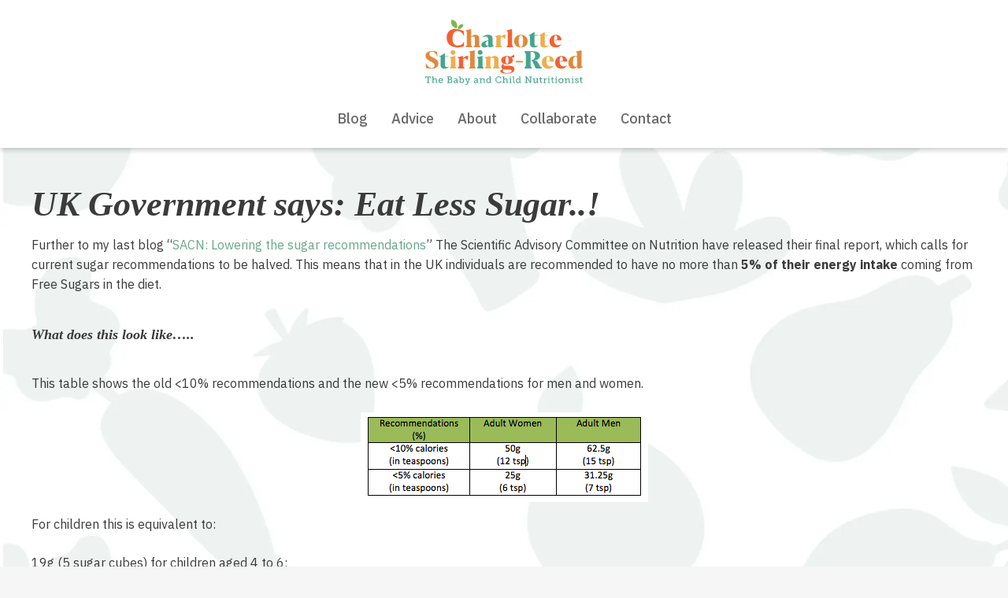

--- FILE ---
content_type: text/html; charset=UTF-8
request_url: https://www.srnutrition.co.uk/2015/07/uk-government-says-eat-less-sugar/
body_size: 23135
content:
<!doctype html> <html lang="en" class="no-js"> <head> <script>
var gform;gform||(document.addEventListener("gform_main_scripts_loaded",function(){gform.scriptsLoaded=!0}),document.addEventListener("gform/theme/scripts_loaded",function(){gform.themeScriptsLoaded=!0}),window.addEventListener("DOMContentLoaded",function(){gform.domLoaded=!0}),gform={domLoaded:!1,scriptsLoaded:!1,themeScriptsLoaded:!1,isFormEditor:()=>"function"==typeof InitializeEditor,callIfLoaded:function(o){return!(!gform.domLoaded||!gform.scriptsLoaded||!gform.themeScriptsLoaded&&!gform.isFormEditor()||(gform.isFormEditor()&&console.warn("The use of gform.initializeOnLoaded() is deprecated in the form editor context and will be removed in Gravity Forms 3.1."),o(),0))},initializeOnLoaded:function(o){gform.callIfLoaded(o)||(document.addEventListener("gform_main_scripts_loaded",()=>{gform.scriptsLoaded=!0,gform.callIfLoaded(o)}),document.addEventListener("gform/theme/scripts_loaded",()=>{gform.themeScriptsLoaded=!0,gform.callIfLoaded(o)}),window.addEventListener("DOMContentLoaded",()=>{gform.domLoaded=!0,gform.callIfLoaded(o)}))},hooks:{action:{},filter:{}},addAction:function(o,r,e,t){gform.addHook("action",o,r,e,t)},addFilter:function(o,r,e,t){gform.addHook("filter",o,r,e,t)},doAction:function(o){gform.doHook("action",o,arguments)},applyFilters:function(o){return gform.doHook("filter",o,arguments)},removeAction:function(o,r){gform.removeHook("action",o,r)},removeFilter:function(o,r,e){gform.removeHook("filter",o,r,e)},addHook:function(o,r,e,t,n){null==gform.hooks[o][r]&&(gform.hooks[o][r]=[]);var d=gform.hooks[o][r];null==n&&(n=r+"_"+d.length),gform.hooks[o][r].push({tag:n,callable:e,priority:t=null==t?10:t})},doHook:function(r,o,e){var t;if(e=Array.prototype.slice.call(e,1),null!=gform.hooks[r][o]&&((o=gform.hooks[r][o]).sort(function(o,r){return o.priority-r.priority}),o.forEach(function(o){"function"!=typeof(t=o.callable)&&(t=window[t]),"action"==r?t.apply(null,e):e[0]=t.apply(null,e)})),"filter"==r)return e[0]},removeHook:function(o,r,t,n){var e;null!=gform.hooks[o][r]&&(e=(e=gform.hooks[o][r]).filter(function(o,r,e){return!!(null!=n&&n!=o.tag||null!=t&&t!=o.priority)}),gform.hooks[o][r]=e)}});
</script>
 	<!-- Google tag (gtag.js) --> 	<script async src="https://www.googletagmanager.com/gtag/js?id=G-NRR2CYH7SP"></script> 	<script>
	  window.dataLayer = window.dataLayer || [];
	  function gtag(){dataLayer.push(arguments);}
	  gtag('js', new Date());

	  gtag('config', 'G-NRR2CYH7SP');
	</script>     <!-- Google Tag Manager --> <script>(function(w,d,s,l,i){w[l]=w[l]||[];w[l].push({'gtm.start':
new Date().getTime(),event:'gtm.js'});var f=d.getElementsByTagName(s)[0],
j=d.createElement(s),dl=l!='dataLayer'?'&l='+l:'';j.async=true;j.src=
'https://www.googletagmanager.com/gtm.js?id='+i+dl;f.parentNode.insertBefore(j,f);
})(window,document,'script','dataLayer','GTM-MKMHDW8');</script> <!-- End Google Tag Manager -->     <meta charset="UTF-8">     <meta name="viewport"           content="width=device-width, initial-scale=1.0"> 	<meta name="theme-color" content="#6ba68d">     <meta http-equiv="X-UA-Compatible" content="ie=edge">     <script>document.documentElement.className = document.documentElement.className.replace(/\bno-js\b/, 'js');</script>     <link rel="profile" href="https://gmpg.org/xfn/11">  	 <!-- Search Engine Optimization by Rank Math - https://rankmath.com/ --> <title>UK Government says: Eat Less Sugar..! - SR Nutrition</title> <meta name="description" content="The latest SACN report has revealed that Government recommendations for Sugar are changing. Health Professionals seem to agree - we need to eat less sugar.."/> <meta name="robots" content="follow, index, max-snippet:-1, max-video-preview:-1, max-image-preview:large"/> <link rel="canonical" href="https://www.srnutrition.co.uk/2015/07/uk-government-says-eat-less-sugar/" /> <meta property="og:locale" content="en_GB" /> <meta property="og:type" content="article" /> <meta property="og:title" content="UK Government says: Eat Less Sugar..! - SR Nutrition" /> <meta property="og:description" content="The latest SACN report has revealed that Government recommendations for Sugar are changing. Health Professionals seem to agree - we need to eat less sugar.." /> <meta property="og:url" content="https://www.srnutrition.co.uk/2015/07/uk-government-says-eat-less-sugar/" /> <meta property="og:site_name" content="SR Nutrition" /> <meta property="article:tag" content="sugar recommendations" /> <meta property="article:section" content="Uncategorized" /> <meta property="og:updated_time" content="2021-04-21T13:41:43+01:00" /> <meta property="og:image" content="https://www.srnutrition.co.uk/wp-content/uploads/2015/07/iStock_000011174418Small.jpg" /> <meta property="og:image:secure_url" content="https://www.srnutrition.co.uk/wp-content/uploads/2015/07/iStock_000011174418Small.jpg" /> <meta property="og:image:width" content="693" /> <meta property="og:image:height" content="693" /> <meta property="og:image:alt" content="How to eat less sugar: The Sugar Reduction Summit" /> <meta property="og:image:type" content="image/jpeg" /> <meta property="article:published_time" content="2015-07-20T14:11:45+01:00" /> <meta property="article:modified_time" content="2021-04-21T13:41:43+01:00" /> <meta name="twitter:card" content="summary_large_image" /> <meta name="twitter:title" content="UK Government says: Eat Less Sugar..! - SR Nutrition" /> <meta name="twitter:description" content="The latest SACN report has revealed that Government recommendations for Sugar are changing. Health Professionals seem to agree - we need to eat less sugar.." /> <meta name="twitter:image" content="https://www.srnutrition.co.uk/wp-content/uploads/2015/07/iStock_000011174418Small.jpg" /> <meta name="twitter:label1" content="Written by" /> <meta name="twitter:data1" content="Charlotte Stirling-Reed" /> <meta name="twitter:label2" content="Time to read" /> <meta name="twitter:data2" content="1 minute" /> <script type="application/ld+json" class="rank-math-schema">{"@context":"https://schema.org","@graph":[{"@type":["Person","Organization"],"@id":"https://www.srnutrition.co.uk/#person","name":"SR Nutrition","logo":{"@type":"ImageObject","@id":"https://www.srnutrition.co.uk/#logo","url":"https://www.srnutrition.co.uk/wp-content/uploads/2021/03/SRnutrition-logo.svg","contentUrl":"https://www.srnutrition.co.uk/wp-content/uploads/2021/03/SRnutrition-logo.svg","caption":"SR Nutrition","inLanguage":"en-GB","width":"248","height":"103"},"image":{"@type":"ImageObject","@id":"https://www.srnutrition.co.uk/#logo","url":"https://www.srnutrition.co.uk/wp-content/uploads/2021/03/SRnutrition-logo.svg","contentUrl":"https://www.srnutrition.co.uk/wp-content/uploads/2021/03/SRnutrition-logo.svg","caption":"SR Nutrition","inLanguage":"en-GB","width":"248","height":"103"}},{"@type":"WebSite","@id":"https://www.srnutrition.co.uk/#website","url":"https://www.srnutrition.co.uk","name":"SR Nutrition","publisher":{"@id":"https://www.srnutrition.co.uk/#person"},"inLanguage":"en-GB"},{"@type":"ImageObject","@id":"https://www.srnutrition.co.uk/wp-content/uploads/2015/07/iStock_000011174418Small.jpg","url":"https://www.srnutrition.co.uk/wp-content/uploads/2015/07/iStock_000011174418Small.jpg","width":"693","height":"693","caption":"How to eat less sugar: The Sugar Reduction Summit","inLanguage":"en-GB"},{"@type":"BreadcrumbList","@id":"https://www.srnutrition.co.uk/2015/07/uk-government-says-eat-less-sugar/#breadcrumb","itemListElement":[{"@type":"ListItem","position":"1","item":{"@id":"https://www.srnutrition.co.uk","name":"Home"}},{"@type":"ListItem","position":"2","item":{"@id":"https://www.srnutrition.co.uk/2015/07/uk-government-says-eat-less-sugar/","name":"UK Government says: Eat Less Sugar..!"}}]},{"@type":"WebPage","@id":"https://www.srnutrition.co.uk/2015/07/uk-government-says-eat-less-sugar/#webpage","url":"https://www.srnutrition.co.uk/2015/07/uk-government-says-eat-less-sugar/","name":"UK Government says: Eat Less Sugar..! - SR Nutrition","datePublished":"2015-07-20T14:11:45+01:00","dateModified":"2021-04-21T13:41:43+01:00","isPartOf":{"@id":"https://www.srnutrition.co.uk/#website"},"primaryImageOfPage":{"@id":"https://www.srnutrition.co.uk/wp-content/uploads/2015/07/iStock_000011174418Small.jpg"},"inLanguage":"en-GB","breadcrumb":{"@id":"https://www.srnutrition.co.uk/2015/07/uk-government-says-eat-less-sugar/#breadcrumb"}},{"@type":"Person","@id":"https://www.srnutrition.co.uk/2015/07/uk-government-says-eat-less-sugar/#author","name":"Charlotte Stirling-Reed","image":{"@type":"ImageObject","@id":"https://secure.gravatar.com/avatar/53ddfeecfcad1f27ccda01d6b40faf0e2326b4f3df3af54fb3302fbf8924963e?s=96&amp;d=mm&amp;r=g","url":"https://secure.gravatar.com/avatar/53ddfeecfcad1f27ccda01d6b40faf0e2326b4f3df3af54fb3302fbf8924963e?s=96&amp;d=mm&amp;r=g","caption":"Charlotte Stirling-Reed","inLanguage":"en-GB"}},{"@type":"BlogPosting","headline":"UK Government says: Eat Less Sugar..! - SR Nutrition","keywords":"eat less sugar","datePublished":"2015-07-20T14:11:45+01:00","dateModified":"2021-04-21T13:41:43+01:00","author":{"@id":"https://www.srnutrition.co.uk/2015/07/uk-government-says-eat-less-sugar/#author","name":"Charlotte Stirling-Reed"},"publisher":{"@id":"https://www.srnutrition.co.uk/#person"},"description":"The latest SACN report has revealed that Government recommendations for Sugar are changing. Health Professionals seem to agree - we need to eat less sugar..","name":"UK Government says: Eat Less Sugar..! - SR Nutrition","@id":"https://www.srnutrition.co.uk/2015/07/uk-government-says-eat-less-sugar/#richSnippet","isPartOf":{"@id":"https://www.srnutrition.co.uk/2015/07/uk-government-says-eat-less-sugar/#webpage"},"image":{"@id":"https://www.srnutrition.co.uk/wp-content/uploads/2015/07/iStock_000011174418Small.jpg"},"inLanguage":"en-GB","mainEntityOfPage":{"@id":"https://www.srnutrition.co.uk/2015/07/uk-government-says-eat-less-sugar/#webpage"}}]}</script> <!-- /Rank Math WordPress SEO plugin -->  <link rel='dns-prefetch' href='//fonts.googleapis.com' /> <link rel="alternate" type="application/rss+xml" title="SR Nutrition &raquo; Feed" href="https://www.srnutrition.co.uk/feed/" /> <link rel="alternate" title="oEmbed (JSON)" type="application/json+oembed" href="https://www.srnutrition.co.uk/wp-json/oembed/1.0/embed?url=https%3A%2F%2Fwww.srnutrition.co.uk%2F2015%2F07%2Fuk-government-says-eat-less-sugar%2F" /> <link rel="alternate" title="oEmbed (XML)" type="text/xml+oembed" href="https://www.srnutrition.co.uk/wp-json/oembed/1.0/embed?url=https%3A%2F%2Fwww.srnutrition.co.uk%2F2015%2F07%2Fuk-government-says-eat-less-sugar%2F&#038;format=xml" /> <style id='wp-img-auto-sizes-contain-inline-css'> img:is([sizes=auto i],[sizes^="auto," i]){contain-intrinsic-size:3000px 1500px} /*# sourceURL=wp-img-auto-sizes-contain-inline-css */ </style> <link rel='stylesheet' id='sbi_styles-css' href='https://www.srnutrition.co.uk/wp-content/plugins/instagram-feed/css/sbi-styles.min.css?ver=6.10.0' media='all' /> <style id='wp-block-library-inline-css'> :root{--wp-block-synced-color:#7a00df;--wp-block-synced-color--rgb:122,0,223;--wp-bound-block-color:var(--wp-block-synced-color);--wp-editor-canvas-background:#ddd;--wp-admin-theme-color:#007cba;--wp-admin-theme-color--rgb:0,124,186;--wp-admin-theme-color-darker-10:#006ba1;--wp-admin-theme-color-darker-10--rgb:0,107,160.5;--wp-admin-theme-color-darker-20:#005a87;--wp-admin-theme-color-darker-20--rgb:0,90,135;--wp-admin-border-width-focus:2px}@media (min-resolution:192dpi){:root{--wp-admin-border-width-focus:1.5px}}.wp-element-button{cursor:pointer}:root .has-very-light-gray-background-color{background-color:#eee}:root .has-very-dark-gray-background-color{background-color:#313131}:root .has-very-light-gray-color{color:#eee}:root .has-very-dark-gray-color{color:#313131}:root .has-vivid-green-cyan-to-vivid-cyan-blue-gradient-background{background:linear-gradient(135deg,#00d084,#0693e3)}:root .has-purple-crush-gradient-background{background:linear-gradient(135deg,#34e2e4,#4721fb 50%,#ab1dfe)}:root .has-hazy-dawn-gradient-background{background:linear-gradient(135deg,#faaca8,#dad0ec)}:root .has-subdued-olive-gradient-background{background:linear-gradient(135deg,#fafae1,#67a671)}:root .has-atomic-cream-gradient-background{background:linear-gradient(135deg,#fdd79a,#004a59)}:root .has-nightshade-gradient-background{background:linear-gradient(135deg,#330968,#31cdcf)}:root .has-midnight-gradient-background{background:linear-gradient(135deg,#020381,#2874fc)}:root{--wp--preset--font-size--normal:16px;--wp--preset--font-size--huge:42px}.has-regular-font-size{font-size:1em}.has-larger-font-size{font-size:2.625em}.has-normal-font-size{font-size:var(--wp--preset--font-size--normal)}.has-huge-font-size{font-size:var(--wp--preset--font-size--huge)}.has-text-align-center{text-align:center}.has-text-align-left{text-align:left}.has-text-align-right{text-align:right}.has-fit-text{white-space:nowrap!important}#end-resizable-editor-section{display:none}.aligncenter{clear:both}.items-justified-left{justify-content:flex-start}.items-justified-center{justify-content:center}.items-justified-right{justify-content:flex-end}.items-justified-space-between{justify-content:space-between}.screen-reader-text{border:0;clip-path:inset(50%);height:1px;margin:-1px;overflow:hidden;padding:0;position:absolute;width:1px;word-wrap:normal!important}.screen-reader-text:focus{background-color:#ddd;clip-path:none;color:#444;display:block;font-size:1em;height:auto;left:5px;line-height:normal;padding:15px 23px 14px;text-decoration:none;top:5px;width:auto;z-index:100000}html :where(.has-border-color){border-style:solid}html :where([style*=border-top-color]){border-top-style:solid}html :where([style*=border-right-color]){border-right-style:solid}html :where([style*=border-bottom-color]){border-bottom-style:solid}html :where([style*=border-left-color]){border-left-style:solid}html :where([style*=border-width]){border-style:solid}html :where([style*=border-top-width]){border-top-style:solid}html :where([style*=border-right-width]){border-right-style:solid}html :where([style*=border-bottom-width]){border-bottom-style:solid}html :where([style*=border-left-width]){border-left-style:solid}html :where(img[class*=wp-image-]){height:auto;max-width:100%}:where(figure){margin:0 0 1em}html :where(.is-position-sticky){--wp-admin--admin-bar--position-offset:var(--wp-admin--admin-bar--height,0px)}@media screen and (max-width:600px){html :where(.is-position-sticky){--wp-admin--admin-bar--position-offset:0px}}  /*# sourceURL=wp-block-library-inline-css */ </style><style id='wp-block-heading-inline-css'> h1:where(.wp-block-heading).has-background,h2:where(.wp-block-heading).has-background,h3:where(.wp-block-heading).has-background,h4:where(.wp-block-heading).has-background,h5:where(.wp-block-heading).has-background,h6:where(.wp-block-heading).has-background{padding:1.25em 2.375em}h1.has-text-align-left[style*=writing-mode]:where([style*=vertical-lr]),h1.has-text-align-right[style*=writing-mode]:where([style*=vertical-rl]),h2.has-text-align-left[style*=writing-mode]:where([style*=vertical-lr]),h2.has-text-align-right[style*=writing-mode]:where([style*=vertical-rl]),h3.has-text-align-left[style*=writing-mode]:where([style*=vertical-lr]),h3.has-text-align-right[style*=writing-mode]:where([style*=vertical-rl]),h4.has-text-align-left[style*=writing-mode]:where([style*=vertical-lr]),h4.has-text-align-right[style*=writing-mode]:where([style*=vertical-rl]),h5.has-text-align-left[style*=writing-mode]:where([style*=vertical-lr]),h5.has-text-align-right[style*=writing-mode]:where([style*=vertical-rl]),h6.has-text-align-left[style*=writing-mode]:where([style*=vertical-lr]),h6.has-text-align-right[style*=writing-mode]:where([style*=vertical-rl]){rotate:180deg} /*# sourceURL=https://www.srnutrition.co.uk/wp-includes/blocks/heading/style.min.css */ </style> <style id='wp-block-image-inline-css'> .wp-block-image>a,.wp-block-image>figure>a{display:inline-block}.wp-block-image img{box-sizing:border-box;height:auto;max-width:100%;vertical-align:bottom}@media not (prefers-reduced-motion){.wp-block-image img.hide{visibility:hidden}.wp-block-image img.show{animation:show-content-image .4s}}.wp-block-image[style*=border-radius] img,.wp-block-image[style*=border-radius]>a{border-radius:inherit}.wp-block-image.has-custom-border img{box-sizing:border-box}.wp-block-image.aligncenter{text-align:center}.wp-block-image.alignfull>a,.wp-block-image.alignwide>a{width:100%}.wp-block-image.alignfull img,.wp-block-image.alignwide img{height:auto;width:100%}.wp-block-image .aligncenter,.wp-block-image .alignleft,.wp-block-image .alignright,.wp-block-image.aligncenter,.wp-block-image.alignleft,.wp-block-image.alignright{display:table}.wp-block-image .aligncenter>figcaption,.wp-block-image .alignleft>figcaption,.wp-block-image .alignright>figcaption,.wp-block-image.aligncenter>figcaption,.wp-block-image.alignleft>figcaption,.wp-block-image.alignright>figcaption{caption-side:bottom;display:table-caption}.wp-block-image .alignleft{float:left;margin:.5em 1em .5em 0}.wp-block-image .alignright{float:right;margin:.5em 0 .5em 1em}.wp-block-image .aligncenter{margin-left:auto;margin-right:auto}.wp-block-image :where(figcaption){margin-bottom:1em;margin-top:.5em}.wp-block-image.is-style-circle-mask img{border-radius:9999px}@supports ((-webkit-mask-image:none) or (mask-image:none)) or (-webkit-mask-image:none){.wp-block-image.is-style-circle-mask img{border-radius:0;-webkit-mask-image:url('data:image/svg+xml;utf8,<svg viewBox="0 0 100 100" xmlns="http://www.w3.org/2000/svg"><circle cx="50" cy="50" r="50"/></svg>');mask-image:url('data:image/svg+xml;utf8,<svg viewBox="0 0 100 100" xmlns="http://www.w3.org/2000/svg"><circle cx="50" cy="50" r="50"/></svg>');mask-mode:alpha;-webkit-mask-position:center;mask-position:center;-webkit-mask-repeat:no-repeat;mask-repeat:no-repeat;-webkit-mask-size:contain;mask-size:contain}}:root :where(.wp-block-image.is-style-rounded img,.wp-block-image .is-style-rounded img){border-radius:9999px}.wp-block-image figure{margin:0}.wp-lightbox-container{display:flex;flex-direction:column;position:relative}.wp-lightbox-container img{cursor:zoom-in}.wp-lightbox-container img:hover+button{opacity:1}.wp-lightbox-container button{align-items:center;backdrop-filter:blur(16px) saturate(180%);background-color:#5a5a5a40;border:none;border-radius:4px;cursor:zoom-in;display:flex;height:20px;justify-content:center;opacity:0;padding:0;position:absolute;right:16px;text-align:center;top:16px;width:20px;z-index:100}@media not (prefers-reduced-motion){.wp-lightbox-container button{transition:opacity .2s ease}}.wp-lightbox-container button:focus-visible{outline:3px auto #5a5a5a40;outline:3px auto -webkit-focus-ring-color;outline-offset:3px}.wp-lightbox-container button:hover{cursor:pointer;opacity:1}.wp-lightbox-container button:focus{opacity:1}.wp-lightbox-container button:focus,.wp-lightbox-container button:hover,.wp-lightbox-container button:not(:hover):not(:active):not(.has-background){background-color:#5a5a5a40;border:none}.wp-lightbox-overlay{box-sizing:border-box;cursor:zoom-out;height:100vh;left:0;overflow:hidden;position:fixed;top:0;visibility:hidden;width:100%;z-index:100000}.wp-lightbox-overlay .close-button{align-items:center;cursor:pointer;display:flex;justify-content:center;min-height:40px;min-width:40px;padding:0;position:absolute;right:calc(env(safe-area-inset-right) + 16px);top:calc(env(safe-area-inset-top) + 16px);z-index:5000000}.wp-lightbox-overlay .close-button:focus,.wp-lightbox-overlay .close-button:hover,.wp-lightbox-overlay .close-button:not(:hover):not(:active):not(.has-background){background:none;border:none}.wp-lightbox-overlay .lightbox-image-container{height:var(--wp--lightbox-container-height);left:50%;overflow:hidden;position:absolute;top:50%;transform:translate(-50%,-50%);transform-origin:top left;width:var(--wp--lightbox-container-width);z-index:9999999999}.wp-lightbox-overlay .wp-block-image{align-items:center;box-sizing:border-box;display:flex;height:100%;justify-content:center;margin:0;position:relative;transform-origin:0 0;width:100%;z-index:3000000}.wp-lightbox-overlay .wp-block-image img{height:var(--wp--lightbox-image-height);min-height:var(--wp--lightbox-image-height);min-width:var(--wp--lightbox-image-width);width:var(--wp--lightbox-image-width)}.wp-lightbox-overlay .wp-block-image figcaption{display:none}.wp-lightbox-overlay button{background:none;border:none}.wp-lightbox-overlay .scrim{background-color:#fff;height:100%;opacity:.9;position:absolute;width:100%;z-index:2000000}.wp-lightbox-overlay.active{visibility:visible}@media not (prefers-reduced-motion){.wp-lightbox-overlay.active{animation:turn-on-visibility .25s both}.wp-lightbox-overlay.active img{animation:turn-on-visibility .35s both}.wp-lightbox-overlay.show-closing-animation:not(.active){animation:turn-off-visibility .35s both}.wp-lightbox-overlay.show-closing-animation:not(.active) img{animation:turn-off-visibility .25s both}.wp-lightbox-overlay.zoom.active{animation:none;opacity:1;visibility:visible}.wp-lightbox-overlay.zoom.active .lightbox-image-container{animation:lightbox-zoom-in .4s}.wp-lightbox-overlay.zoom.active .lightbox-image-container img{animation:none}.wp-lightbox-overlay.zoom.active .scrim{animation:turn-on-visibility .4s forwards}.wp-lightbox-overlay.zoom.show-closing-animation:not(.active){animation:none}.wp-lightbox-overlay.zoom.show-closing-animation:not(.active) .lightbox-image-container{animation:lightbox-zoom-out .4s}.wp-lightbox-overlay.zoom.show-closing-animation:not(.active) .lightbox-image-container img{animation:none}.wp-lightbox-overlay.zoom.show-closing-animation:not(.active) .scrim{animation:turn-off-visibility .4s forwards}}@keyframes show-content-image{0%{visibility:hidden}99%{visibility:hidden}to{visibility:visible}}@keyframes turn-on-visibility{0%{opacity:0}to{opacity:1}}@keyframes turn-off-visibility{0%{opacity:1;visibility:visible}99%{opacity:0;visibility:visible}to{opacity:0;visibility:hidden}}@keyframes lightbox-zoom-in{0%{transform:translate(calc((-100vw + var(--wp--lightbox-scrollbar-width))/2 + var(--wp--lightbox-initial-left-position)),calc(-50vh + var(--wp--lightbox-initial-top-position))) scale(var(--wp--lightbox-scale))}to{transform:translate(-50%,-50%) scale(1)}}@keyframes lightbox-zoom-out{0%{transform:translate(-50%,-50%) scale(1);visibility:visible}99%{visibility:visible}to{transform:translate(calc((-100vw + var(--wp--lightbox-scrollbar-width))/2 + var(--wp--lightbox-initial-left-position)),calc(-50vh + var(--wp--lightbox-initial-top-position))) scale(var(--wp--lightbox-scale));visibility:hidden}} /*# sourceURL=https://www.srnutrition.co.uk/wp-includes/blocks/image/style.min.css */ </style> <style id='wp-block-image-theme-inline-css'> :root :where(.wp-block-image figcaption){color:#555;font-size:13px;text-align:center}.is-dark-theme :root :where(.wp-block-image figcaption){color:#ffffffa6}.wp-block-image{margin:0 0 1em} /*# sourceURL=https://www.srnutrition.co.uk/wp-includes/blocks/image/theme.min.css */ </style> <style id='wp-block-paragraph-inline-css'> .is-small-text{font-size:.875em}.is-regular-text{font-size:1em}.is-large-text{font-size:2.25em}.is-larger-text{font-size:3em}.has-drop-cap:not(:focus):first-letter{float:left;font-size:8.4em;font-style:normal;font-weight:100;line-height:.68;margin:.05em .1em 0 0;text-transform:uppercase}body.rtl .has-drop-cap:not(:focus):first-letter{float:none;margin-left:.1em}p.has-drop-cap.has-background{overflow:hidden}:root :where(p.has-background){padding:1.25em 2.375em}:where(p.has-text-color:not(.has-link-color)) a{color:inherit}p.has-text-align-left[style*="writing-mode:vertical-lr"],p.has-text-align-right[style*="writing-mode:vertical-rl"]{rotate:180deg} /*# sourceURL=https://www.srnutrition.co.uk/wp-includes/blocks/paragraph/style.min.css */ </style> <style id='global-styles-inline-css'> :root{--wp--preset--aspect-ratio--square: 1;--wp--preset--aspect-ratio--4-3: 4/3;--wp--preset--aspect-ratio--3-4: 3/4;--wp--preset--aspect-ratio--3-2: 3/2;--wp--preset--aspect-ratio--2-3: 2/3;--wp--preset--aspect-ratio--16-9: 16/9;--wp--preset--aspect-ratio--9-16: 9/16;--wp--preset--color--black: #000000;--wp--preset--color--cyan-bluish-gray: #abb8c3;--wp--preset--color--white: #ffffff;--wp--preset--color--pale-pink: #f78da7;--wp--preset--color--vivid-red: #cf2e2e;--wp--preset--color--luminous-vivid-orange: #ff6900;--wp--preset--color--luminous-vivid-amber: #fcb900;--wp--preset--color--light-green-cyan: #7bdcb5;--wp--preset--color--vivid-green-cyan: #00d084;--wp--preset--color--pale-cyan-blue: #8ed1fc;--wp--preset--color--vivid-cyan-blue: #0693e3;--wp--preset--color--vivid-purple: #9b51e0;--wp--preset--gradient--vivid-cyan-blue-to-vivid-purple: linear-gradient(135deg,rgb(6,147,227) 0%,rgb(155,81,224) 100%);--wp--preset--gradient--light-green-cyan-to-vivid-green-cyan: linear-gradient(135deg,rgb(122,220,180) 0%,rgb(0,208,130) 100%);--wp--preset--gradient--luminous-vivid-amber-to-luminous-vivid-orange: linear-gradient(135deg,rgb(252,185,0) 0%,rgb(255,105,0) 100%);--wp--preset--gradient--luminous-vivid-orange-to-vivid-red: linear-gradient(135deg,rgb(255,105,0) 0%,rgb(207,46,46) 100%);--wp--preset--gradient--very-light-gray-to-cyan-bluish-gray: linear-gradient(135deg,rgb(238,238,238) 0%,rgb(169,184,195) 100%);--wp--preset--gradient--cool-to-warm-spectrum: linear-gradient(135deg,rgb(74,234,220) 0%,rgb(151,120,209) 20%,rgb(207,42,186) 40%,rgb(238,44,130) 60%,rgb(251,105,98) 80%,rgb(254,248,76) 100%);--wp--preset--gradient--blush-light-purple: linear-gradient(135deg,rgb(255,206,236) 0%,rgb(152,150,240) 100%);--wp--preset--gradient--blush-bordeaux: linear-gradient(135deg,rgb(254,205,165) 0%,rgb(254,45,45) 50%,rgb(107,0,62) 100%);--wp--preset--gradient--luminous-dusk: linear-gradient(135deg,rgb(255,203,112) 0%,rgb(199,81,192) 50%,rgb(65,88,208) 100%);--wp--preset--gradient--pale-ocean: linear-gradient(135deg,rgb(255,245,203) 0%,rgb(182,227,212) 50%,rgb(51,167,181) 100%);--wp--preset--gradient--electric-grass: linear-gradient(135deg,rgb(202,248,128) 0%,rgb(113,206,126) 100%);--wp--preset--gradient--midnight: linear-gradient(135deg,rgb(2,3,129) 0%,rgb(40,116,252) 100%);--wp--preset--font-size--small: 13px;--wp--preset--font-size--medium: 20px;--wp--preset--font-size--large: 36px;--wp--preset--font-size--x-large: 42px;--wp--preset--spacing--20: 0.44rem;--wp--preset--spacing--30: 0.67rem;--wp--preset--spacing--40: 1rem;--wp--preset--spacing--50: 1.5rem;--wp--preset--spacing--60: 2.25rem;--wp--preset--spacing--70: 3.38rem;--wp--preset--spacing--80: 5.06rem;--wp--preset--shadow--natural: 6px 6px 9px rgba(0, 0, 0, 0.2);--wp--preset--shadow--deep: 12px 12px 50px rgba(0, 0, 0, 0.4);--wp--preset--shadow--sharp: 6px 6px 0px rgba(0, 0, 0, 0.2);--wp--preset--shadow--outlined: 6px 6px 0px -3px rgb(255, 255, 255), 6px 6px rgb(0, 0, 0);--wp--preset--shadow--crisp: 6px 6px 0px rgb(0, 0, 0);}:where(.is-layout-flex){gap: 0.5em;}:where(.is-layout-grid){gap: 0.5em;}body .is-layout-flex{display: flex;}.is-layout-flex{flex-wrap: wrap;align-items: center;}.is-layout-flex > :is(*, div){margin: 0;}body .is-layout-grid{display: grid;}.is-layout-grid > :is(*, div){margin: 0;}:where(.wp-block-columns.is-layout-flex){gap: 2em;}:where(.wp-block-columns.is-layout-grid){gap: 2em;}:where(.wp-block-post-template.is-layout-flex){gap: 1.25em;}:where(.wp-block-post-template.is-layout-grid){gap: 1.25em;}.has-black-color{color: var(--wp--preset--color--black) !important;}.has-cyan-bluish-gray-color{color: var(--wp--preset--color--cyan-bluish-gray) !important;}.has-white-color{color: var(--wp--preset--color--white) !important;}.has-pale-pink-color{color: var(--wp--preset--color--pale-pink) !important;}.has-vivid-red-color{color: var(--wp--preset--color--vivid-red) !important;}.has-luminous-vivid-orange-color{color: var(--wp--preset--color--luminous-vivid-orange) !important;}.has-luminous-vivid-amber-color{color: var(--wp--preset--color--luminous-vivid-amber) !important;}.has-light-green-cyan-color{color: var(--wp--preset--color--light-green-cyan) !important;}.has-vivid-green-cyan-color{color: var(--wp--preset--color--vivid-green-cyan) !important;}.has-pale-cyan-blue-color{color: var(--wp--preset--color--pale-cyan-blue) !important;}.has-vivid-cyan-blue-color{color: var(--wp--preset--color--vivid-cyan-blue) !important;}.has-vivid-purple-color{color: var(--wp--preset--color--vivid-purple) !important;}.has-black-background-color{background-color: var(--wp--preset--color--black) !important;}.has-cyan-bluish-gray-background-color{background-color: var(--wp--preset--color--cyan-bluish-gray) !important;}.has-white-background-color{background-color: var(--wp--preset--color--white) !important;}.has-pale-pink-background-color{background-color: var(--wp--preset--color--pale-pink) !important;}.has-vivid-red-background-color{background-color: var(--wp--preset--color--vivid-red) !important;}.has-luminous-vivid-orange-background-color{background-color: var(--wp--preset--color--luminous-vivid-orange) !important;}.has-luminous-vivid-amber-background-color{background-color: var(--wp--preset--color--luminous-vivid-amber) !important;}.has-light-green-cyan-background-color{background-color: var(--wp--preset--color--light-green-cyan) !important;}.has-vivid-green-cyan-background-color{background-color: var(--wp--preset--color--vivid-green-cyan) !important;}.has-pale-cyan-blue-background-color{background-color: var(--wp--preset--color--pale-cyan-blue) !important;}.has-vivid-cyan-blue-background-color{background-color: var(--wp--preset--color--vivid-cyan-blue) !important;}.has-vivid-purple-background-color{background-color: var(--wp--preset--color--vivid-purple) !important;}.has-black-border-color{border-color: var(--wp--preset--color--black) !important;}.has-cyan-bluish-gray-border-color{border-color: var(--wp--preset--color--cyan-bluish-gray) !important;}.has-white-border-color{border-color: var(--wp--preset--color--white) !important;}.has-pale-pink-border-color{border-color: var(--wp--preset--color--pale-pink) !important;}.has-vivid-red-border-color{border-color: var(--wp--preset--color--vivid-red) !important;}.has-luminous-vivid-orange-border-color{border-color: var(--wp--preset--color--luminous-vivid-orange) !important;}.has-luminous-vivid-amber-border-color{border-color: var(--wp--preset--color--luminous-vivid-amber) !important;}.has-light-green-cyan-border-color{border-color: var(--wp--preset--color--light-green-cyan) !important;}.has-vivid-green-cyan-border-color{border-color: var(--wp--preset--color--vivid-green-cyan) !important;}.has-pale-cyan-blue-border-color{border-color: var(--wp--preset--color--pale-cyan-blue) !important;}.has-vivid-cyan-blue-border-color{border-color: var(--wp--preset--color--vivid-cyan-blue) !important;}.has-vivid-purple-border-color{border-color: var(--wp--preset--color--vivid-purple) !important;}.has-vivid-cyan-blue-to-vivid-purple-gradient-background{background: var(--wp--preset--gradient--vivid-cyan-blue-to-vivid-purple) !important;}.has-light-green-cyan-to-vivid-green-cyan-gradient-background{background: var(--wp--preset--gradient--light-green-cyan-to-vivid-green-cyan) !important;}.has-luminous-vivid-amber-to-luminous-vivid-orange-gradient-background{background: var(--wp--preset--gradient--luminous-vivid-amber-to-luminous-vivid-orange) !important;}.has-luminous-vivid-orange-to-vivid-red-gradient-background{background: var(--wp--preset--gradient--luminous-vivid-orange-to-vivid-red) !important;}.has-very-light-gray-to-cyan-bluish-gray-gradient-background{background: var(--wp--preset--gradient--very-light-gray-to-cyan-bluish-gray) !important;}.has-cool-to-warm-spectrum-gradient-background{background: var(--wp--preset--gradient--cool-to-warm-spectrum) !important;}.has-blush-light-purple-gradient-background{background: var(--wp--preset--gradient--blush-light-purple) !important;}.has-blush-bordeaux-gradient-background{background: var(--wp--preset--gradient--blush-bordeaux) !important;}.has-luminous-dusk-gradient-background{background: var(--wp--preset--gradient--luminous-dusk) !important;}.has-pale-ocean-gradient-background{background: var(--wp--preset--gradient--pale-ocean) !important;}.has-electric-grass-gradient-background{background: var(--wp--preset--gradient--electric-grass) !important;}.has-midnight-gradient-background{background: var(--wp--preset--gradient--midnight) !important;}.has-small-font-size{font-size: var(--wp--preset--font-size--small) !important;}.has-medium-font-size{font-size: var(--wp--preset--font-size--medium) !important;}.has-large-font-size{font-size: var(--wp--preset--font-size--large) !important;}.has-x-large-font-size{font-size: var(--wp--preset--font-size--x-large) !important;} /*# sourceURL=global-styles-inline-css */ </style>  <style id='classic-theme-styles-inline-css'> /*! This file is auto-generated */ .wp-block-button__link{color:#fff;background-color:#32373c;border-radius:9999px;box-shadow:none;text-decoration:none;padding:calc(.667em + 2px) calc(1.333em + 2px);font-size:1.125em}.wp-block-file__button{background:#32373c;color:#fff;text-decoration:none} /*# sourceURL=/wp-includes/css/classic-themes.min.css */ </style> <link rel='stylesheet' id='fancybox-for-wp-css' href='https://www.srnutrition.co.uk/wp-content/plugins/fancybox-for-wordpress/assets/css/fancybox.css?ver=1.3.4' media='all' /> <link rel='stylesheet' id='app-css' href='https://www.srnutrition.co.uk/wp-content/themes/sr-nutrition/build/css/app.49db2a.css?ver=6.9' media='all' /> <link rel='stylesheet' id='ionic-style-css' href='https://www.srnutrition.co.uk/wp-content/themes/sr-nutrition/style.css?ver=6.9' media='all' /> <link rel='stylesheet' id='font-IMB-plex-sans-css' href='//fonts.googleapis.com/css2?family=IBM+Plex+Sans:ital,wght@0,100;0,200;0,300;0,400;0,500;0,600;0,700;1,100;1,200;1,300;1,400;1,500;1,600;1,700&#038;display=swap' media='all' /> <link rel='stylesheet' id='wpdreams-asl-basic-css' href='https://www.srnutrition.co.uk/wp-content/plugins/ajax-search-lite/css/style.basic.css?ver=4.13.4' media='all' /> <style id='wpdreams-asl-basic-inline-css'>  					div[id*='ajaxsearchlitesettings'].searchsettings .asl_option_inner label { 						font-size: 0px !important; 						color: rgba(0, 0, 0, 0); 					} 					div[id*='ajaxsearchlitesettings'].searchsettings .asl_option_inner label:after { 						font-size: 11px !important; 						position: absolute; 						top: 0; 						left: 0; 						z-index: 1; 					} 					.asl_w_container { 						width: 100%; 						margin: 0px 0px 0px 0px; 						min-width: 200px; 					} 					div[id*='ajaxsearchlite'].asl_m { 						width: 100%; 					} 					div[id*='ajaxsearchliteres'].wpdreams_asl_results div.resdrg span.highlighted { 						font-weight: bold; 						color: rgba(217, 49, 43, 1); 						background-color: rgba(238, 238, 238, 1); 					} 					div[id*='ajaxsearchliteres'].wpdreams_asl_results .results img.asl_image { 						width: 120px; 						height: 70px; 						object-fit: cover; 					} 					div[id*='ajaxsearchlite'].asl_r .results { 						max-height: none; 					} 					div[id*='ajaxsearchlite'].asl_r { 						position: absolute; 					} 				 						div.asl_r.asl_w.vertical .results .item::after { 							display: block; 							position: absolute; 							bottom: 0; 							content: ''; 							height: 1px; 							width: 100%; 							background: #D8D8D8; 						} 						div.asl_r.asl_w.vertical .results .item.asl_last_item::after { 							display: none; 						} 					 /*# sourceURL=wpdreams-asl-basic-inline-css */ </style> <link rel='stylesheet' id='wpdreams-asl-instance-css' href='https://www.srnutrition.co.uk/wp-content/plugins/ajax-search-lite/css/style-underline.css?ver=4.13.4' media='all' /> <script src="https://www.srnutrition.co.uk/wp-includes/js/jquery/jquery.min.js?ver=3.7.1" id="jquery-core-js"></script> <script src="https://www.srnutrition.co.uk/wp-includes/js/jquery/jquery-migrate.min.js?ver=3.4.1" id="jquery-migrate-js"></script> <script src="https://www.srnutrition.co.uk/wp-content/plugins/fancybox-for-wordpress/assets/js/purify.min.js?ver=1.3.4" id="purify-js"></script> <script src="https://www.srnutrition.co.uk/wp-content/plugins/fancybox-for-wordpress/assets/js/jquery.fancybox.js?ver=1.3.4" id="fancybox-for-wp-js"></script> <link rel="https://api.w.org/" href="https://www.srnutrition.co.uk/wp-json/" /><link rel="alternate" title="JSON" type="application/json" href="https://www.srnutrition.co.uk/wp-json/wp/v2/posts/877" /><link rel="EditURI" type="application/rsd+xml" title="RSD" href="https://www.srnutrition.co.uk/xmlrpc.php?rsd" /> <meta name="generator" content="WordPress 6.9" /> <link rel='shortlink' href='https://www.srnutrition.co.uk/?p=877' />   <!-- Fancybox for WordPress v3.3.7 -->  <style type="text/css">  	.fancybox-slide--image .fancybox-content{background-color: #FFFFFF}div.fancybox-caption{display:none !important;}  	  	img.fancybox-image{border-width:10px;border-color:#FFFFFF;border-style:solid;}  	div.fancybox-bg{background-color:rgba(102,102,102,0.3);opacity:1 !important;}div.fancybox-content{border-color:#FFFFFF}  	div#fancybox-title{background-color:#FFFFFF}  	div.fancybox-content{background-color:#FFFFFF}  	div#fancybox-title-inside{color:#333333}  	  	  	  	div.fancybox-caption p.caption-title{display:inline-block}  	div.fancybox-caption p.caption-title{font-size:14px}  	div.fancybox-caption p.caption-title{color:#333333}  	div.fancybox-caption {color:#333333}div.fancybox-caption p.caption-title {background:#fff; width:auto;padding:10px 30px;}div.fancybox-content p.caption-title{color:#333333;margin: 0;padding: 5px 0;}  </style><script type="text/javascript">
	jQuery(function () {

		var mobileOnly = false;
		
		if (mobileOnly) {
			return;
		}

		jQuery.fn.getTitle = function () { // Copy the title of every IMG tag and add it to its parent A so that fancybox can show titles
			var arr = jQuery("a[data-fancybox]");jQuery.each(arr, function() {var title = jQuery(this).children("img").attr("title") || '';var figCaptionHtml = jQuery(this).next("figcaption").html() || '';var processedCaption = figCaptionHtml;if (figCaptionHtml.length && typeof DOMPurify === 'function') {processedCaption = DOMPurify.sanitize(figCaptionHtml, {USE_PROFILES: {html: true}});} else if (figCaptionHtml.length) {processedCaption = jQuery("<div>").text(figCaptionHtml).html();}var newTitle = title;if (processedCaption.length) {newTitle = title.length ? title + " " + processedCaption : processedCaption;}if (newTitle.length) {jQuery(this).attr("title", newTitle);}});		}

		// Supported file extensions

				var thumbnails = jQuery("a:has(img)").not(".nolightbox").not('.envira-gallery-link').not('.ngg-simplelightbox').filter(function () {
			return /\.(jpe?g|png|gif|mp4|webp|bmp|pdf)(\?[^/]*)*$/i.test(jQuery(this).attr('href'))
		});
		

		// Add data-type iframe for links that are not images or videos.
		var iframeLinks = jQuery('.fancyboxforwp').filter(function () {
			return !/\.(jpe?g|png|gif|mp4|webp|bmp|pdf)(\?[^/]*)*$/i.test(jQuery(this).attr('href'))
		}).filter(function () {
			return !/vimeo|youtube/i.test(jQuery(this).attr('href'))
		});
		iframeLinks.attr({"data-type": "iframe"}).getTitle();

				// Gallery All
		thumbnails.addClass("fancyboxforwp").attr("data-fancybox", "gallery").getTitle();
		iframeLinks.attr({"data-fancybox": "gallery"}).getTitle();

		// Gallery type NONE
		
		// Call fancybox and apply it on any link with a rel atribute that starts with "fancybox", with the options set on the admin panel
		jQuery("a.fancyboxforwp").fancyboxforwp({
			loop: false,
			smallBtn: false,
			zoomOpacity: "auto",
			animationEffect: "fade",
			animationDuration: 500,
			transitionEffect: "fade",
			transitionDuration: "300",
			overlayShow: true,
			overlayOpacity: "0.3",
			titleShow: true,
			titlePosition: "inside",
			keyboard: true,
			showCloseButton: false,
			arrows: true,
			clickContent:false,
			clickSlide: "close",
			mobile: {
				clickContent: function (current, event) {
					return current.type === "image" ? "toggleControls" : false;
				},
				clickSlide: function (current, event) {
					return current.type === "image" ? "close" : "close";
				},
			},
			wheel: false,
			toolbar: true,
			preventCaptionOverlap: true,
			onInit: function() { },			onDeactivate
	: function() { },		beforeClose: function() { },			afterShow: function(instance) { jQuery( ".fancybox-image" ).on("click", function( ){ ( instance.isScaledDown() ) ? instance.scaleToActual() : instance.scaleToFit() }) },				afterClose: function() { },					caption : function( instance, item ) {var title = "";if("undefined" != typeof jQuery(this).context ){var title = jQuery(this).context.title;} else { var title = ("undefined" != typeof jQuery(this).attr("title")) ? jQuery(this).attr("title") : false;}var caption = jQuery(this).data('caption') || '';if ( item.type === 'image' && title.length ) {caption = (caption.length ? caption + '<br />' : '') + '<p class="caption-title">'+jQuery("<div>").text(title).html()+'</p>' ;}if (typeof DOMPurify === "function" && caption.length) { return DOMPurify.sanitize(caption, {USE_PROFILES: {html: true}}); } else { return jQuery("<div>").text(caption).html(); }},
		afterLoad : function( instance, current ) {var captionContent = current.opts.caption || '';var sanitizedCaptionString = '';if (typeof DOMPurify === 'function' && captionContent.length) {sanitizedCaptionString = DOMPurify.sanitize(captionContent, {USE_PROFILES: {html: true}});} else if (captionContent.length) { sanitizedCaptionString = jQuery("<div>").text(captionContent).html();}if (sanitizedCaptionString.length) { current.$content.append(jQuery('<div class=\"fancybox-custom-caption inside-caption\" style=\" position: absolute;left:0;right:0;color:#000;margin:0 auto;bottom:0;text-align:center;background-color:#FFFFFF \"></div>').html(sanitizedCaptionString)); }},
			})
		;

			})
</script>  <!-- END Fancybox for WordPress -->  <meta property="fb:app_id" content="966242223397117" />				<link rel="preconnect" href="https://fonts.gstatic.com" crossorigin /> 				<link rel="preload" as="style" href="//fonts.googleapis.com/css?family=Open+Sans&display=swap" /> 								<link rel="stylesheet" href="//fonts.googleapis.com/css?family=Open+Sans&display=swap" media="all" /> 				<link rel="icon" href="https://www.srnutrition.co.uk/wp-content/uploads/2021/04/cropped-favicon-1-32x32.png" sizes="32x32" /> <link rel="icon" href="https://www.srnutrition.co.uk/wp-content/uploads/2021/04/cropped-favicon-1-192x192.png" sizes="192x192" /> <link rel="apple-touch-icon" href="https://www.srnutrition.co.uk/wp-content/uploads/2021/04/cropped-favicon-1-180x180.png" /> <meta name="msapplication-TileImage" content="https://www.srnutrition.co.uk/wp-content/uploads/2021/04/cropped-favicon-1-270x270.png" /> 		<style id="wp-custom-css"> 			@media screen and (max-width:992px){.wp-block-button {margin-bottom:20px!important;display:block;}}  .hero-2022 {background: rgb(255,209,136);background: linear-gradient(90deg, rgba(255,209,136,1) 50%, rgba(112,193,208,1) 50%);padding-top:3rem;box-shadow:inset 10px 20px 100px rgba(255,255,255,0.4);box-sizing:border-box;}.hero-2022 .wrapper {display:flex;justify-content:center;padding-top:5rem;flex-wrap:nowrap;box-sizing:border-box;}.hero-2022 .top {position:absolute;top:-2rem;left:0;right:0;text-align:center;}.hero-2022 .top h2 {color:#fff;text-transform:uppercase;font-size:2.25rem;text-shadow:1px 1px 8px rgba(0,0,0,0.3) }.hero-2022 img {max-width:36rem;width:100%;flex:1;}.hero-2022 .left, .hero-2022 .right {flex:1;display:flex;max-width:22rem;box-sizing:border-box;}@media screen and (max-width:690px) {.hero-2022 {background: rgb(255,209,136);background: linear-gradient(180deg, rgba(255,209,136,1) 55%, rgba(112,193,208,1) 55%);}.hero-2022 .top {top:-2rem }.hero-2022 .top h2 {font-size:1.5rem;}.hero-2022 .wrapper {flex-direction:column;gap:3rem;padding-top:5rem;align-items:center;}}  .hero-2022-quotes { 	background-color:#fac268; 	box-shadow:inset 40px 40px 300px rgba(255,255,255,0.4); 	padding-block:2rem; }  .hero-2022-quotes .wrapper { 	display:flex; 	position:relative; 	justify-content:space-evenly; 	flex-wrap:nowrap; 	align-items:stretch; }  .hero-2022-quotes .top { text-align:center; }  .hero-2022-quotes .top h2 { 	color:#fff;text-transform:uppercase;font-size:1.75rem;text-shadow:1px 1px 8px rgba(0,0,0,0.3) }  .hero-2022-quotes .left { 	flex:1; 	max-width:45%; }  .hero-2022-quotes .right { 	flex:1; 	max-width:40% }  .hero-2022-quotes .left p { 	font-size:1.75rem; 	line-height:2.5rem; 	text-align:center; }  .hero-2022-quotes .left strong { 	color:#ca3e3d; 	text-transform:uppercase; }  .hero-2022-quotes .left a { 	background-color:#519eaf; 	color:#fff; 	text-decoration:none; 	text-transform:uppercase; 	padding:0.5rem 3rem; 	display:block; 	margin:0 auto; 	width:max-content; 	border-radius:10px; 	font-weight:600; 	font-size:1.75rem; 	transition:all .5s; }  .hero-2022-quotes .left a:hover { 	background-color:#65A9B8 }  @media screen and (max-width:992px) { 	.hero-2022-quotes .wrapper { 		flex-direction:column-reverse; 	} 	 	.hero-2022-quotes .left p { 		font-size:1.75rem; 		line-height:2.5rem; 	} 	 	.hero-2022-quotes .left, .hero-2022-quotes .right { 		max-width:100%; 	} 	 	.hero-2022-quotes .left a { 		width:100%; 		text-align:center; 	} }  .no-drop-shadow .cta-image img  { 	box-shadow:none!important; 	max-width:23rem; 	width:unset!important; }  .no-drop-shadow .cta-mobile-image img { 	max-width:unset; 	box-shadow:none!important; 	width:100% }  .solid-page-cta-image.yellow { 	background-color:#fac268!important; }  .solid-page-cta-image.yellow h3 { 	text-shadow:1px 1px 8px rgba(0,0,0,0.3); 	text-align:center!important; 	width:100%; }  .solid-page-cta-image.yellow .content p { 	font-size:1.5rem!important;; 	line-height:2rem!important; 	text-align:center; 	color:#3b3b3b!important } .solid-page-cta-image .content strong{ 	color:#ca3e3d; 	text-transform:uppercase; }  .solid-page-cta-image.yellow a { 		background-color:#519eaf; 	color:#fff; 	text-decoration:none; 	text-transform:uppercase; 	padding:0.5rem 3rem; 	display:block; 	width:max-content; 	border-radius:10px; 	font-weight:600; 	font-size:1.25rem; 	transition:all .5s; 	margin:0 auto; }  @media only screen and (max-width:992px){ 	.solid-page-cta-image { 		padding:1rem!important; 	} }  .inner-page-content p { 	width:100%; }   .single-cta { 	background-color:transparent!important; 	box-shadow:none!important; 	padding:0!important;; 	margin:0!important; }  .single-cta .single-coloured-cta .inner-block { 	padding:1rem;  }  .wp-block-lazyblock-no-slug { 	width:100%; }  .solid-page-cta-image h3, .solid-page-cta-image .content p { 	text-align:center; 	width:100%; }  .solid-page-cta-image a { color: #fff; text-decoration: none; text-transform: uppercase; padding: 0.5rem 3rem; display: block; width: max-content; border-radius: 10px; font-weight: 600; font-size: 1.25rem; transition: all .5s; margin: 0 auto; }  .is-content-justification-center.wp-block-buttons { 	text-align:center; 	margin:0 auto; 	width:100%; }  .quick-link-block-main{ 	width: 100%;     padding-top: 80px;     padding-bottom: 80px; }  .quick-link-block-main h2{ 	margin: 0;     padding: 0;     width: 100%;     margin-bottom: 20px; }  .quick-link-block-main .wrapper .quick-link-grid {     margin: 0;     padding: 0;     list-style: none;     display: -ms-grid;     display: grid;     -ms-grid-columns: 1fr 1fr 1fr;     grid-template-columns: 1fr 1fr 1fr;     -webkit-column-gap: 20px;     column-gap: 20px;     row-gap: 20px;     width: 100%; }  .quick-link-block-main .wrapper .quick-link-grid .single-quick-link {     width: 100%;     overflow: hidden; } .quick-link-block-main .wrapper .quick-link-grid .single-quick-link a {     text-decoration: none; } .quick-link-block-main .wrapper .quick-link-grid .single-quick-link .quick-link-block {     background-size: contain;     background-position: center;     background-repeat: no-repeat;     border-radius: 4px;     padding-top: 0;     min-height: 300px;     position: relative;     display: -webkit-box;     display: -ms-flexbox;     display: flex;     -ms-flex-wrap: wrap;     flex-wrap: wrap;     -ms-flex-line-pack: end;     align-content: flex-end;     -webkit-box-pack: start;     -ms-flex-pack: start;     justify-content: flex-start; } .quick-link-block-main .wrapper .quick-link-grid .single-quick-link .quick-link-block .quick-link-title {     background: rgba(107, 166, 141, 0.6);     width: 100%;     padding: 30px 20px; } .quick-link-block-main .wrapper .quick-link-grid .single-quick-link .quick-link-block .quick-link-title h2 {     font-size: 22px;     color: #fff;     line-height: 24px;     font-style: normal;     margin: 0;     padding: 0;     font-family: "IBM Plex Sans", sans-serif; }  .quick-link-block-main .wrapper .quick-link-grid .single-quick-link .quick-link-content {     background: rgba(107, 166, 141, 0.6);     width: 100%;     height: 100%;     padding: 20px;     position: absolute;     top: 0;     -webkit-transition: -webkit-transform 0.3s;     transition: -webkit-transform 0.3s;     transition: transform 0.3s;     transition: transform 0.3s, -webkit-transform 0.3s;     -webkit-transform: translate3d(0, calc(100% - 3.5rem), 0);     transform: translate3d(0, calc(100% - 3.5rem), 0);     opacity: 0; } .quick-link-block-main .wrapper .quick-link-grid .single-quick-link .quick-link-content .title {     font-size: 22px;     color: #fff;     font-family: "IBM Plex Sans", sans-serif;     line-height: 24px;     font-style: normal;     font-weight: 700; } .quick-link-block-main .wrapper .quick-link-grid .single-quick-link .quick-link-content p {     font-size: 17px;     color: #fff;     line-height: 24px; } .quick-link-block-main .wrapper .single-quick-link:hover .quick-link-title {     display: none; } .quick-link-block-main .wrapper .single-quick-link:hover .quick-link-content {     -webkit-transform: translate3d(0, 0, 0);     transform: translate3d(0, 0, 0);     opacity: 1; }  @media screen and (max-width:750px){ 	.quick-link-block-main .wrapper .quick-link-grid{ 		grid-template-columns: 1fr 1fr; 	} }  @media screen and (max-width:600px){ 	.quick-link-block-main .wrapper .quick-link-grid{ 		grid-template-columns: 1fr; 	} }  .blog-category-list .single-blogpost:hover .blogpost-title{ 	display: block; }  .has-text-align-center{ 	width: 100%; }  .ginput_container_singleproduct{ 	display: flex; 	flex-direction: column; 	gap: 5px;  }  .ginput_quantity{ 	width: 200px !important; }  .site.push{ 	right: auto !important; }  #responsive-menu{ 	z-index: 9999; }  #responsive-menu .menu-main-menu-container{ 	padding-top: 20px; }  .quick-link-block-main.four .wrapper .quick-link-grid{ 	grid-template-columns: repeat(4, 1fr); }  #block__coloured-ctas .single-coloured-cta-list{ 	grid-template-columns: repeat(4, 1fr); }  #block__coloured-ctas .single-coloured-cta .inner-block{ 	display: flex; 	flex-direction: column; 	flex: 1; }  #block__coloured-ctas .single-coloured-cta .inner-block .white-button{ 	width: fit-content; 	align-self: center; }  #block__coloured-ctas a{ 	display: flex; 	flex: 1; }  #block__coloured-ctas .single-coloured-cta{ 	display: flex; }  @media screen and (max-width: 650px){ 	#block__coloured-ctas .single-coloured-cta-list{ 		grid-template-columns: 1fr; 	} 	 	.quick-link-block-main.four .wrapper .quick-link-grid{ 		grid-template-columns: 1fr; 	} }		</style> 		<link rel='stylesheet' id='gform_basic-css' href='https://www.srnutrition.co.uk/wp-content/plugins/gravityforms/assets/css/dist/basic.min.css?ver=2.9.25' media='all' /> <link rel='stylesheet' id='gform_theme_components-css' href='https://www.srnutrition.co.uk/wp-content/plugins/gravityforms/assets/css/dist/theme-components.min.css?ver=2.9.25' media='all' /> <link rel='stylesheet' id='gform_theme-css' href='https://www.srnutrition.co.uk/wp-content/plugins/gravityforms/assets/css/dist/theme.min.css?ver=2.9.25' media='all' /> </head> <body class="wp-singular post-template-default single single-post postid-877 single-format-standard wp-theme-sr-nutrition chrome"> <!-- Google Tag Manager (noscript) --> <noscript rel="preconnect"><iframe src="https://www.googletagmanager.com/ns.html?id=GTM-MKMHDW8" height="0" width="0" style="display:none;visibility:hidden"></iframe></noscript> <!-- End Google Tag Manager (noscript) --> <div id="page" class="site push">     	<header class="site-header"> 		<div class="wrapper">                             <div class="branding-bar">                     <div class="website-logo">                          <a href="/">                             <img width="200px" height="83px" class="site-logo" src="https://www.srnutrition.co.uk/wp-content/uploads/2021/03/SRnutrition-logo.svg" alt="SR Nutrition" title="SR Nutrition" />                         </a>                     </div>                 </div>                         <div class="site-navigation-bar">                 <nav id="site-navigation" class="main-navigation desktop-navigation">                     <div class="menu-main-menu-container"><ul id="header-navigation" class="menu"><li id="menu-item-3344" class="menu-item menu-item-type-post_type menu-item-object-page menu-item-3344"><a href="https://www.srnutrition.co.uk/blog/">Blog</a></li> <li id="menu-item-4232" class="menu-item menu-item-type-custom menu-item-object-custom menu-item-4232"><a href="https://www.srnutrition.co.uk/advice/">Advice</a></li> <li id="menu-item-3346" class="menu-item menu-item-type-post_type menu-item-object-page menu-item-3346"><a href="https://www.srnutrition.co.uk/about-charlotte/">About</a></li> <li id="menu-item-3354" class="menu-item menu-item-type-custom menu-item-object-custom menu-item-3354"><a href="https://www.srnutrition.co.uk/collaborate/">Collaborate</a></li> <li id="menu-item-3362" class="menu-item menu-item-type-post_type menu-item-object-page menu-item-3362"><a href="https://www.srnutrition.co.uk/contact/">Contact</a></li> </ul></div>                </nav>                                  <a aria-label="Menu Link" href="#responsive-menu hamburger-nav" class="menu-link mobile-nav">                     <span class="line"></span>                     <span class="line"></span>                     <span class="line"></span>                 </a>             </div>         </div> 	</header>	<main id="primary" class="site-main">  		<div class="wrapper">             <article id="post-877" class="blog-article"> 	<h1>UK Government says: Eat Less Sugar..!</h1>  	<div class="entry-content"> 		 <p>Further to my last blog “<a href="https://www.srnutrition.co.uk/2014/06/sacn-lowering-sugar-recommendations">SACN: Lowering the sugar recommendations</a>” The Scientific Advisory Committee on Nutrition have released their final report, which calls for current sugar recommendations to be halved. This means that in the UK individuals are recommended to have no more than <strong>5% of their energy intake</strong> coming from Free Sugars in the diet.</p>    <h5 class="wp-block-heading">What does this look like…..</h5>    <p>This table shows the old &lt;10% recommendations and the new &lt;5% recommendations for men and women.</p>    <div class="wp-block-image"><figure class="aligncenter size-large"><img decoding="async" width="365" height="114" src="https://www.srnutrition.co.uk/wp-content/uploads/2015/07/Screen-Shot-2015-07-20-at-14.06.04.png" alt="UK Government says: Eat Less Sugar..!" class="wp-image-878" srcset="https://www.srnutrition.co.uk/wp-content/uploads/2015/07/Screen-Shot-2015-07-20-at-14.06.04.png 365w, https://www.srnutrition.co.uk/wp-content/uploads/2015/07/Screen-Shot-2015-07-20-at-14.06.04-300x94.png 300w" sizes="(max-width: 365px) 100vw, 365px" title="" /></figure></div>    <p>For children this is equivalent to:</p>    <p>19g (5 sugar cubes) for children aged 4 to 6;</p>    <p>24g (6 sugar cubes) for children aged 7 to 10, and</p>    <p>30g (7 sugar cubes) for 11 years and over.</p>    <h5 class="wp-block-heading">&nbsp;What needs to change?</h5>    <p>Children are currently consuming on average three times the&nbsp;new recommended amount of free sugars with between 30-40% of this sugar coming from sugary drinks. Children&#8217;s sugar consumption has not dropped at all in the last 5 years (Sustain newsletter 20th July 2015).</p>    <p><em>Dr Alison Tedstone, Chief Nutritionist at Public Health England (PHE), said:</em></p>    <p class="has-text-align-center"><em>“Sugary drinks have no place in a child’s daily diet, but account for almost a third of their daily sugar intake.”</em></p>    <p><em>&nbsp;Duncan Selbie, Chief Executive of PHE, said:</em></p>    <p class="has-text-align-center"><em>“One-fifth of 10 to 11 year olds are obese and almost two-thirds of adults are overweight or obese and sugary drinks are a major contributor. There is nothing good about a sugary drink, particularly if you are under the age of 11, and we must work together to find ways to wean ourselves from the sugar habit.”</em></p>    <h5 class="wp-block-heading">What counts?</h5>    <p>The WHO and SACN report both refer too “free sugars” in the diet. Free sugars are sugars that are added to food, as well as sugars that are&nbsp;naturally present in honey, syrups, fruit juices and fruit juice concentrates, not sugars in milk products and whole fruit &amp; vegetables.</p>    <h5 class="wp-block-heading">What next?</h5>    <p>The Government has accepted SACN’s recommendations and are currently in the process of finalising <a href="https://www.gov.uk/government/news/phe-urges-parents-to-cut-sugary-drinks-from-childrens-diets" target="_blank" rel="noopener">a review from Public Health England</a> of possible measures to reduce sugar intake throughout the UK. This report will be published later this summer. Watch this space&#8230;. Public Health is currently seeing many positive changes.</p> 	</div><!-- .entry-content --> </article><!-- #post-877 -->         </div>  	</main><!-- #main -->     <div class="blog-header blog-category-archive single-post">         <div class="wrapper">             <h2>More from my <strong>blog</strong></h2>             <div class="sr_searchbox"><div class="asl_w_container asl_w_container_1" data-id="1" data-instance="1"> 	<div id='ajaxsearchlite1' 		data-id="1" 		data-instance="1" 		class="asl_w asl_m asl_m_1 asl_m_1_1"> 		<div class="probox">  	 	<div class='prosettings' style='display:none;' data-opened=0> 				<div class='innericon'> 			<svg version="1.1" xmlns="http://www.w3.org/2000/svg" xmlns:xlink="http://www.w3.org/1999/xlink" x="0px" y="0px" width="22" height="22" viewbox="0 0 512 512" enable-background="new 0 0 512 512" xml:space="preserve"> 					<polygon transform = "rotate(90 256 256)" points="142.332,104.886 197.48,50 402.5,256 197.48,462 142.332,407.113 292.727,256 "/> 				</svg> 		</div> 	</div>  	 	 	<div class='proinput'> 		<form role="search" action='#' autocomplete="off" 				aria-label="Search form"> 			<input aria-label="Search input" 					type='search' class='orig' 					tabindex="0" 					name='phrase' 					placeholder='Search the blog' 					value='' 					autocomplete="off"/> 			<input aria-label="Search autocomplete" 					type='text' 					class='autocomplete' 					tabindex="-1" 					name='phrase' 					value='' 					autocomplete="off" disabled> 			<input type='submit' value="Start search" style='width:0; height: 0; visibility: hidden;'> 		</form> 	</div>  	 	 	<button class='promagnifier' tabindex="0" aria-label="Search magnifier"> 				<span class='innericon' style="display:block;"> 			<svg version="1.1" xmlns="http://www.w3.org/2000/svg" xmlns:xlink="http://www.w3.org/1999/xlink" x="0px" y="0px" width="22" height="22" viewbox="0 0 512 512" enable-background="new 0 0 512 512" xml:space="preserve"> 					<path d="M460.355,421.59L353.844,315.078c20.041-27.553,31.885-61.437,31.885-98.037 						C385.729,124.934,310.793,50,218.686,50C126.58,50,51.645,124.934,51.645,217.041c0,92.106,74.936,167.041,167.041,167.041 						c34.912,0,67.352-10.773,94.184-29.158L419.945,462L460.355,421.59z M100.631,217.041c0-65.096,52.959-118.056,118.055-118.056 						c65.098,0,118.057,52.959,118.057,118.056c0,65.096-52.959,118.056-118.057,118.056C153.59,335.097,100.631,282.137,100.631,217.041 						z"/> 				</svg> 		</span> 	</button>  	 	 	<div class='proloading'>  		<div class="asl_loader"><div class="asl_loader-inner asl_simple-circle"></div></div>  			</div>  			<div class='proclose'> 			<svg version="1.1" xmlns="http://www.w3.org/2000/svg" xmlns:xlink="http://www.w3.org/1999/xlink" x="0px" 				y="0px" 				width="12" height="12" viewbox="0 0 512 512" enable-background="new 0 0 512 512" 				xml:space="preserve"> 				<polygon points="438.393,374.595 319.757,255.977 438.378,137.348 374.595,73.607 255.995,192.225 137.375,73.622 73.607,137.352 192.246,255.983 73.622,374.625 137.352,438.393 256.002,319.734 374.652,438.378 "/> 			</svg> 		</div> 	 	 </div>	</div> 	<div class='asl_data_container' style="display:none !important;"> 		<div class="asl_init_data wpdreams_asl_data_ct" 	style="display:none !important;" 	id="asl_init_id_1" 	data-asl-id="1" 	data-asl-instance="1" 	data-settings="{&quot;homeurl&quot;:&quot;https:\/\/www.srnutrition.co.uk\/&quot;,&quot;resultstype&quot;:&quot;vertical&quot;,&quot;resultsposition&quot;:&quot;hover&quot;,&quot;itemscount&quot;:4,&quot;charcount&quot;:0,&quot;highlight&quot;:false,&quot;highlightWholewords&quot;:true,&quot;singleHighlight&quot;:false,&quot;scrollToResults&quot;:{&quot;enabled&quot;:false,&quot;offset&quot;:0},&quot;resultareaclickable&quot;:1,&quot;autocomplete&quot;:{&quot;enabled&quot;:true,&quot;lang&quot;:&quot;en&quot;,&quot;trigger_charcount&quot;:0},&quot;mobile&quot;:{&quot;menu_selector&quot;:&quot;#menu-toggle&quot;},&quot;trigger&quot;:{&quot;click&quot;:&quot;results_page&quot;,&quot;click_location&quot;:&quot;same&quot;,&quot;update_href&quot;:false,&quot;return&quot;:&quot;results_page&quot;,&quot;return_location&quot;:&quot;same&quot;,&quot;facet&quot;:true,&quot;type&quot;:true,&quot;redirect_url&quot;:&quot;?s={phrase}&quot;,&quot;delay&quot;:300},&quot;animations&quot;:{&quot;pc&quot;:{&quot;settings&quot;:{&quot;anim&quot;:&quot;fadedrop&quot;,&quot;dur&quot;:300},&quot;results&quot;:{&quot;anim&quot;:&quot;fadedrop&quot;,&quot;dur&quot;:300},&quot;items&quot;:&quot;voidanim&quot;},&quot;mob&quot;:{&quot;settings&quot;:{&quot;anim&quot;:&quot;fadedrop&quot;,&quot;dur&quot;:300},&quot;results&quot;:{&quot;anim&quot;:&quot;fadedrop&quot;,&quot;dur&quot;:300},&quot;items&quot;:&quot;voidanim&quot;}},&quot;autop&quot;:{&quot;state&quot;:true,&quot;phrase&quot;:&quot;&quot;,&quot;count&quot;:&quot;1&quot;},&quot;resPage&quot;:{&quot;useAjax&quot;:false,&quot;selector&quot;:&quot;#main&quot;,&quot;trigger_type&quot;:true,&quot;trigger_facet&quot;:true,&quot;trigger_magnifier&quot;:false,&quot;trigger_return&quot;:false},&quot;resultsSnapTo&quot;:&quot;left&quot;,&quot;results&quot;:{&quot;width&quot;:&quot;auto&quot;,&quot;width_tablet&quot;:&quot;auto&quot;,&quot;width_phone&quot;:&quot;auto&quot;},&quot;settingsimagepos&quot;:&quot;right&quot;,&quot;closeOnDocClick&quot;:true,&quot;overridewpdefault&quot;:true,&quot;override_method&quot;:&quot;get&quot;}"></div> 	<div id="asl_hidden_data"> 		<svg style="position:absolute" height="0" width="0"> 			<filter id="aslblur"> 				<fegaussianblur in="SourceGraphic" stddeviation="4"/> 			</filter> 		</svg> 		<svg style="position:absolute" height="0" width="0"> 			<filter id="no_aslblur"></filter> 		</svg> 	</div> 	</div>  	<div id='ajaxsearchliteres1' 	class='vertical wpdreams_asl_results asl_w asl_r asl_r_1 asl_r_1_1'>  	 	<div class="results">  		 		<div class="resdrg"> 		</div>  		 	</div>  	 	 </div>  	<div id='__original__ajaxsearchlitesettings1' 		data-id="1" 		class="searchsettings wpdreams_asl_settings asl_w asl_s asl_s_1"> 		<form name='options' 		aria-label="Search settings form" 		autocomplete = 'off'>  	 	 	<input type="hidden" name="filters_changed" style="display:none;" value="0"> 	<input type="hidden" name="filters_initial" style="display:none;" value="1">  	<div class="asl_option_inner hiddend"> 		<input type='hidden' name='qtranslate_lang' id='qtranslate_lang' 				value='0'/> 	</div>  	 	 	<fieldset class="asl_sett_scroll"> 		<legend style="display: none;">Generic selectors</legend> 		<div class="asl_option" tabindex="0"> 			<div class="asl_option_inner"> 				<input type="checkbox" value="exact" 						aria-label="Exact matches only" 						name="asl_gen[]" /> 				<div class="asl_option_checkbox"></div> 			</div> 			<div class="asl_option_label"> 				Exact matches only			</div> 		</div> 		<div class="asl_option" tabindex="0"> 			<div class="asl_option_inner"> 				<input type="checkbox" value="title" 						aria-label="Search in title" 						name="asl_gen[]"  checked="checked"/> 				<div class="asl_option_checkbox"></div> 			</div> 			<div class="asl_option_label"> 				Search in title			</div> 		</div> 		<div class="asl_option" tabindex="0"> 			<div class="asl_option_inner"> 				<input type="checkbox" value="content" 						aria-label="Search in content" 						name="asl_gen[]"  checked="checked"/> 				<div class="asl_option_checkbox"></div> 			</div> 			<div class="asl_option_label"> 				Search in content			</div> 		</div> 		<div class="asl_option_inner hiddend"> 			<input type="checkbox" value="excerpt" 					aria-label="Search in excerpt" 					name="asl_gen[]"  checked="checked"/> 			<div class="asl_option_checkbox"></div> 		</div> 	</fieldset> 	<fieldset class="asl_sett_scroll"> 		<legend style="display: none;">Post Type Selectors</legend> 					<div class="asl_option_inner hiddend"> 				<input type="checkbox" value="post" 						aria-label="Hidden option, ignore please" 						name="customset[]" checked="checked"/> 			</div> 						<div class="asl_option_inner hiddend"> 				<input type="checkbox" value="page" 						aria-label="Hidden option, ignore please" 						name="customset[]" checked="checked"/> 			</div> 				</fieldset> 	</form> 	</div> </div> </div> </div>             <div class="wrapper"> 				 				<div class="cat-description"><p>Find out more advice, tips and recipes, plus loads more really useful information on nutrition for you and your young family...</p></div></div>      <div class="wrapper"> 	<div class="blog-buttons"> 				<a class="green-button" href="https://www.srnutrition.co.uk/category/most-popular/">Most Popular</a> 	<a class="green-button rounded" href="https://www.srnutrition.co.uk/category/baby-nutrition/">Nutrition for babies</a> 	<a class="green-button rounded" href="https://www.srnutrition.co.uk/category/child-nutrition-blog/">Nutrition for toddlers</a> 	<a class="green-button rounded" href="https://www.srnutrition.co.uk/category/recipes/">Recipes</a> 	<div class="space-between"></div> 		<div class="all-categories-dropdown"> 	<a class="orange-button rounded-r all-categories" href="https://www.srnutrition.co.uk/blog/">All Categories </a> 		<div class="category-menu">    <div class="menu-category-menu-container"><ul id="category-menu" class="menu"><li id="menu-item-6944" class="menu-item menu-item-type-post_type menu-item-object-page menu-item-6944"><a href="https://www.srnutrition.co.uk/blog/most-recent/">Most Recent</a></li> <li id="menu-item-6116" class="menu-item menu-item-type-taxonomy menu-item-object-category menu-item-6116"><a href="https://www.srnutrition.co.uk/category/breast-feeding/">Breast Feeding</a></li> <li id="menu-item-5322" class="menu-item menu-item-type-taxonomy menu-item-object-category menu-item-5322"><a href="https://www.srnutrition.co.uk/category/recipes/">Healthy Recipes</a></li> <li id="menu-item-5328" class="menu-item menu-item-type-taxonomy menu-item-object-category menu-item-5328"><a href="https://www.srnutrition.co.uk/category/weaning-advice/">Weaning Advice</a></li> <li id="menu-item-5318" class="menu-item menu-item-type-taxonomy menu-item-object-category menu-item-5318"><a href="https://www.srnutrition.co.uk/category/baby-nutrition/">Baby Nutrition</a></li> <li id="menu-item-5320" class="menu-item menu-item-type-taxonomy menu-item-object-category menu-item-5320"><a href="https://www.srnutrition.co.uk/category/child-nutrition-blog/">Child Nutrition</a></li> <li id="menu-item-5321" class="menu-item menu-item-type-taxonomy menu-item-object-category menu-item-5321"><a href="https://www.srnutrition.co.uk/category/fussy-eaters/">Fussy Eating</a></li> <li id="menu-item-5326" class="menu-item menu-item-type-taxonomy menu-item-object-category menu-item-5326"><a href="https://www.srnutrition.co.uk/category/pregnancy-nutrition/">Pregnancy Nutrition</a></li> <li id="menu-item-5319" class="menu-item menu-item-type-taxonomy menu-item-object-category menu-item-5319"><a href="https://www.srnutrition.co.uk/category/charlottes-work/">Charlotte&#8217;s work</a></li> <li id="menu-item-6115" class="menu-item menu-item-type-taxonomy menu-item-object-category menu-item-6115"><a href="https://www.srnutrition.co.uk/category/most-popular/">Most Popular</a></li> </ul></div></div></div> 	</div></div></div><footer>                 <div class="footer-mailing">                     <div class="wrapper">                         <div class="footer-logo">                                                             <img width="246px" height="246px" src="https://www.srnutrition.co.uk/wp-content/uploads/2021/03/SR-footer-logo.svg" alt="UK Government says: Eat Less Sugar..!" title="">                                                     </div>                         <div class="footer-mailing-list">                             <h4>Join our mailing list</h4>                             <script>

</script>                  <div class='gf_browser_chrome gform_wrapper gravity-theme gform-theme--no-framework' data-form-theme='gravity-theme' data-form-index='0' id='gform_wrapper_1' ><div id='gf_1' class='gform_anchor' tabindex='-1'></div><form method='post' enctype='multipart/form-data' target='gform_ajax_frame_1' id='gform_1'  action='/2015/07/uk-government-says-eat-less-sugar/#gf_1' data-formid='1' novalidate>                         <div class='gform-body gform_body'><div id='gform_fields_1' class='gform_fields top_label form_sublabel_below description_below validation_below'><div id="field_1_1" class="gfield gfield--type-text gfield--input-type-text field_sublabel_below gfield--no-description field_description_below field_validation_below gfield_visibility_visible"  ><label class='gfield_label gform-field-label' for='input_1_1'>Name</label><div class='ginput_container ginput_container_text'><input name='input_1' id='input_1_1' type='text' value='' class='large'   tabindex='49'   aria-invalid="false"   /></div></div><div id="field_1_2" class="gfield gfield--type-email gfield--input-type-email field_sublabel_below gfield--no-description field_description_below field_validation_below gfield_visibility_visible"  ><label class='gfield_label gform-field-label' for='input_1_2'>Email</label><div class='ginput_container ginput_container_email'>                             <input name='input_2' id='input_1_2' type='email' value='' class='large' tabindex='50'    aria-invalid="false"  />                         </div></div></div></div>         <div class='gform-footer gform_footer top_label'> <input type='submit' id='gform_submit_button_1' class='gform_button button' onclick='gform.submission.handleButtonClick(this);' data-submission-type='submit' value='Join' tabindex='51' /> <input type='hidden' name='gform_ajax' value='form_id=1&amp;title=&amp;description=&amp;tabindex=49&amp;theme=gravity-theme&amp;styles=[]&amp;hash=fd021705dc16229712befed0afd657a1' />             <input type='hidden' class='gform_hidden' name='gform_submission_method' data-js='gform_submission_method_1' value='iframe' />             <input type='hidden' class='gform_hidden' name='gform_theme' data-js='gform_theme_1' id='gform_theme_1' value='gravity-theme' />             <input type='hidden' class='gform_hidden' name='gform_style_settings' data-js='gform_style_settings_1' id='gform_style_settings_1' value='[]' />             <input type='hidden' class='gform_hidden' name='is_submit_1' value='1' />             <input type='hidden' class='gform_hidden' name='gform_submit' value='1' />                          <input type='hidden' class='gform_hidden' name='gform_unique_id' value='' />             <input type='hidden' class='gform_hidden' name='state_1' value='WyJbXSIsIjg3MTIyNDVjOTBhZmVkZWNkZWM5ZjVhNWNjZTVhNzQyIl0=' />             <input type='hidden' autocomplete='off' class='gform_hidden' name='gform_target_page_number_1' id='gform_target_page_number_1' value='0' />             <input type='hidden' autocomplete='off' class='gform_hidden' name='gform_source_page_number_1' id='gform_source_page_number_1' value='1' />             <input type='hidden' name='gform_field_values' value='' />                      </div>                         </form>                         </div> 		                <iframe style='display:none;width:0px;height:0px;' src='about:blank' name='gform_ajax_frame_1' id='gform_ajax_frame_1' title='This iframe contains the logic required to handle Ajax powered Gravity Forms.'></iframe> 		                <script>
gform.initializeOnLoaded( function() {gformInitSpinner( 1, 'https://www.srnutrition.co.uk/wp-content/plugins/gravityforms/images/spinner.svg', true );jQuery('#gform_ajax_frame_1').on('load',function(){var contents = jQuery(this).contents().find('*').html();var is_postback = contents.indexOf('GF_AJAX_POSTBACK') >= 0;if(!is_postback){return;}var form_content = jQuery(this).contents().find('#gform_wrapper_1');var is_confirmation = jQuery(this).contents().find('#gform_confirmation_wrapper_1').length > 0;var is_redirect = contents.indexOf('gformRedirect(){') >= 0;var is_form = form_content.length > 0 && ! is_redirect && ! is_confirmation;var mt = parseInt(jQuery('html').css('margin-top'), 10) + parseInt(jQuery('body').css('margin-top'), 10) + 100;if(is_form){jQuery('#gform_wrapper_1').html(form_content.html());if(form_content.hasClass('gform_validation_error')){jQuery('#gform_wrapper_1').addClass('gform_validation_error');} else {jQuery('#gform_wrapper_1').removeClass('gform_validation_error');}setTimeout( function() { /* delay the scroll by 50 milliseconds to fix a bug in chrome */ jQuery(document).scrollTop(jQuery('#gform_wrapper_1').offset().top - mt); }, 50 );if(window['gformInitDatepicker']) {gformInitDatepicker();}if(window['gformInitPriceFields']) {gformInitPriceFields();}var current_page = jQuery('#gform_source_page_number_1').val();gformInitSpinner( 1, 'https://www.srnutrition.co.uk/wp-content/plugins/gravityforms/images/spinner.svg', true );jQuery(document).trigger('gform_page_loaded', [1, current_page]);window['gf_submitting_1'] = false;}else if(!is_redirect){var confirmation_content = jQuery(this).contents().find('.GF_AJAX_POSTBACK').html();if(!confirmation_content){confirmation_content = contents;}jQuery('#gform_wrapper_1').replaceWith(confirmation_content);jQuery(document).scrollTop(jQuery('#gf_1').offset().top - mt);jQuery(document).trigger('gform_confirmation_loaded', [1]);window['gf_submitting_1'] = false;wp.a11y.speak(jQuery('#gform_confirmation_message_1').text());}else{jQuery('#gform_1').append(contents);if(window['gformRedirect']) {gformRedirect();}}jQuery(document).trigger("gform_pre_post_render", [{ formId: "1", currentPage: "current_page", abort: function() { this.preventDefault(); } }]);        if (event && event.defaultPrevented) {                return;        }        const gformWrapperDiv = document.getElementById( "gform_wrapper_1" );        if ( gformWrapperDiv ) {            const visibilitySpan = document.createElement( "span" );            visibilitySpan.id = "gform_visibility_test_1";            gformWrapperDiv.insertAdjacentElement( "afterend", visibilitySpan );        }        const visibilityTestDiv = document.getElementById( "gform_visibility_test_1" );        let postRenderFired = false;        function triggerPostRender() {            if ( postRenderFired ) {                return;            }            postRenderFired = true;            gform.core.triggerPostRenderEvents( 1, current_page );            if ( visibilityTestDiv ) {                visibilityTestDiv.parentNode.removeChild( visibilityTestDiv );            }        }        function debounce( func, wait, immediate ) {            var timeout;            return function() {                var context = this, args = arguments;                var later = function() {                    timeout = null;                    if ( !immediate ) func.apply( context, args );                };                var callNow = immediate && !timeout;                clearTimeout( timeout );                timeout = setTimeout( later, wait );                if ( callNow ) func.apply( context, args );            };        }        const debouncedTriggerPostRender = debounce( function() {            triggerPostRender();        }, 200 );        if ( visibilityTestDiv && visibilityTestDiv.offsetParent === null ) {            const observer = new MutationObserver( ( mutations ) => {                mutations.forEach( ( mutation ) => {                    if ( mutation.type === 'attributes' && visibilityTestDiv.offsetParent !== null ) {                        debouncedTriggerPostRender();                        observer.disconnect();                    }                });            });            observer.observe( document.body, {                attributes: true,                childList: false,                subtree: true,                attributeFilter: [ 'style', 'class' ],            });        } else {            triggerPostRender();        }    } );} );
</script>                         </div>                     </div>                 </div>                 <div class="footer-main">                     <div class="wrapper">                         <div class="footer-social">                             <ul class="footer-social-links">                                                                     <li>                                         <a aria-label="SR Nutrition Facebook" target="_BLANK"  href="https://www.facebook.com/SRNutrition"><i class="fab fa-facebook-square"></i></a>                                     </li>                                                                                                                                      <li>                                         <a aria-label="SR Nutrition Twitter" target="_BLANK" href="https://twitter.com/SR_Nutrition"><i class="fab fa-twitter-square"></i></a>                                     </li>                                                                                                      <li>                                         <a aria-label="SR Nutrition Linkedin" target="_BLANK" href="https://www.linkedin.com/in/charlottestirlingreed/"><i class="fab fa-linkedin"></i></a>                                     </li>                                                                                                      <li>                                         <a aria-label="SR Nutrition Instagram" target="_BLANK" href="https://www.instagram.com/sr_nutrition/"><i class="fab fa-instagram-square"></i></a>                                     </li>                                                                                                      <li>                                         <a aria-label="SR Nutrition Youtube" target="_BLANK" href="https://www.youtube.com/channel/UCY-ly4xy6JSeVskGEN2IIbg"><i class="fab fa-youtube-square"></i></a>                                     </li>                                 								                                    <li>                                         <a aria-label="SR Nutrition Pinterest" target="_BLANK" href="https://www.pinterest.co.uk/sr_nutrition/"><i class="fab fa-pinterest-square"></i></a>                                     </li>                                 																				 <li>                     <a aria-label="SR Nutrition TikTok" href="https://www.tiktok.com/@srnutrition" ref="me" target="_BLANK"><i class="fab fa-tiktok"></i></a> 								</li>                                             </ul>                         </div>                     </div>                 </div>                 <div class="footer-bar">                     <div class="wrapper">                         <div class="footer-copyright">                             <p>&copy; Copyright 2026 SR Nutrition All rights reserved | <a href="https://www.srnutrition.co.uk/privacy-policy/">Privacy Policy</a> | <a href="https://www.srnutrition.co.uk/disclaimer/">Disclaimer</a></p>                         </div>                         <div class="footer-credit"> 							<p>Web Design Sussex, <a href="https://www.sokada.co.uk/">Sokada Ltd</a></p>                         </div>                     </div>                 </div>               </footer>         </div><!-- #page -->         <!-- Font Awesome Load -->         <script src="https://kit.fontawesome.com/902b76818c.js" crossorigin="anonymous"></script>         <!-- Mobile Navigation -->             <div id="responsive-menu" class="panel mobile-menu">     <!-- Logo in mobile navigation -->         <!-- Mobile Menu -->     <div class="menu-main-menu-container"><ul id="menu-main-menu" class="menu"><li class="menu-item menu-item-type-post_type menu-item-object-page menu-item-3344"><a href="https://www.srnutrition.co.uk/blog/">Blog</a></li> <li class="menu-item menu-item-type-custom menu-item-object-custom menu-item-4232"><a href="https://www.srnutrition.co.uk/advice/">Advice</a></li> <li class="menu-item menu-item-type-post_type menu-item-object-page menu-item-3346"><a href="https://www.srnutrition.co.uk/about-charlotte/">About</a></li> <li class="menu-item menu-item-type-custom menu-item-object-custom menu-item-3354"><a href="https://www.srnutrition.co.uk/collaborate/">Collaborate</a></li> <li class="menu-item menu-item-type-post_type menu-item-object-page menu-item-3362"><a href="https://www.srnutrition.co.uk/contact/">Contact</a></li> </ul></div>    <!-- Social Icons in mobile navigation -->             <div class="mobile-navigation-social-icons">                             <h4>Follow Charlotte</h4>                         <div class="social-icons-mobile-list">                                     <a aria-label="SR Nutrition Facebook" href="https://www.facebook.com/SRNutrition" ref="me" target="_BLANK"><i class="fab fa-facebook-square"></i></a>                                                     <a aria-label="SR Nutrition Instagram" href="https://www.instagram.com/sr_nutrition/" ref="me" target="_BLANK"><i class="fab fa-instagram-square"></i></a>                                                     <a aria-label="SR Nutrition Twitter" href="https://twitter.com/SR_Nutrition" ref="me" target="_BLANK"><i class="fab fa-twitter-square"></i></a>                                                     <a aria-label="SR Nutrition Youtube" href="https://www.youtube.com/channel/UCY-ly4xy6JSeVskGEN2IIbg" ref="me" target="_BLANK"><i class="fab fa-youtube-square"></i></a>                                                     <a aria-label="SR Nutrition Linkedin" href="https://www.linkedin.com/in/charlottestirlingreed/" ref="me" target="_BLANK"><i class="fab fa-linkedin"></i></a>                 				                    <a aria-label="SR Nutrition TikTok" href="https://www.tiktok.com/@srnutrition" ref="me" target="_BLANK"><i class="fa-brands fa-tiktok"></i></a>                             </div>         </div>     </div>        <!-- Mobile Navigation Ends --> <script type="speculationrules">
{"prefetch":[{"source":"document","where":{"and":[{"href_matches":"/*"},{"not":{"href_matches":["/wp-*.php","/wp-admin/*","/wp-content/uploads/*","/wp-content/*","/wp-content/plugins/*","/wp-content/themes/sr-nutrition/*","/*\\?(.+)"]}},{"not":{"selector_matches":"a[rel~=\"nofollow\"]"}},{"not":{"selector_matches":".no-prefetch, .no-prefetch a"}}]},"eagerness":"conservative"}]}
</script> <!-- Instagram Feed JS -->  <script type="text/javascript">
var sbiajaxurl = "https://www.srnutrition.co.uk/wp-admin/admin-ajax.php";
</script>  <script src="https://www.srnutrition.co.uk/wp-content/themes/sr-nutrition/build/js/app.f93509.js?ver=6.9" id="app-js"></script> <script src="https://www.srnutrition.co.uk/wp-content/themes/sr-nutrition/assets/js/bigSlide.min.js" id="big-slide-js"></script> <script src="https://www.srnutrition.co.uk/wp-content/themes/sr-nutrition/assets/js/navigation.js" id="navigation-js"></script> <script src="https://www.srnutrition.co.uk/wp-content/themes/sr-nutrition/assets/js/drilldown-navigation.js" id="drilldown-nav-js"></script> <script id="wd-asl-ajaxsearchlite-js-before">
window.ASL = typeof window.ASL !== 'undefined' ? window.ASL : {}; window.ASL.wp_rocket_exception = "DOMContentLoaded"; window.ASL.ajaxurl = "https:\/\/www.srnutrition.co.uk\/wp-admin\/admin-ajax.php"; window.ASL.backend_ajaxurl = "https:\/\/www.srnutrition.co.uk\/wp-admin\/admin-ajax.php"; window.ASL.asl_url = "https:\/\/www.srnutrition.co.uk\/wp-content\/plugins\/ajax-search-lite\/"; window.ASL.detect_ajax = 1; window.ASL.media_query = 4780; window.ASL.version = 4780; window.ASL.pageHTML = ""; window.ASL.additional_scripts = []; window.ASL.script_async_load = false; window.ASL.init_only_in_viewport = true; window.ASL.font_url = "https:\/\/www.srnutrition.co.uk\/wp-content\/plugins\/ajax-search-lite\/css\/fonts\/icons2.woff2"; window.ASL.highlight = {"enabled":false,"data":[]}; window.ASL.analytics = {"method":0,"tracking_id":"","string":"?ajax_search={asl_term}","event":{"focus":{"active":true,"action":"focus","category":"ASL","label":"Input focus","value":"1"},"search_start":{"active":false,"action":"search_start","category":"ASL","label":"Phrase: {phrase}","value":"1"},"search_end":{"active":true,"action":"search_end","category":"ASL","label":"{phrase} | {results_count}","value":"1"},"magnifier":{"active":true,"action":"magnifier","category":"ASL","label":"Magnifier clicked","value":"1"},"return":{"active":true,"action":"return","category":"ASL","label":"Return button pressed","value":"1"},"facet_change":{"active":false,"action":"facet_change","category":"ASL","label":"{option_label} | {option_value}","value":"1"},"result_click":{"active":true,"action":"result_click","category":"ASL","label":"{result_title} | {result_url}","value":"1"}}};
window.ASL_INSTANCES = [];window.ASL_INSTANCES[1] = {"homeurl":"https:\/\/www.srnutrition.co.uk\/","resultstype":"vertical","resultsposition":"hover","itemscount":4,"charcount":0,"highlight":false,"highlightWholewords":true,"singleHighlight":false,"scrollToResults":{"enabled":false,"offset":0},"resultareaclickable":1,"autocomplete":{"enabled":true,"lang":"en","trigger_charcount":0},"mobile":{"menu_selector":"#menu-toggle"},"trigger":{"click":"results_page","click_location":"same","update_href":false,"return":"results_page","return_location":"same","facet":true,"type":true,"redirect_url":"?s={phrase}","delay":300},"animations":{"pc":{"settings":{"anim":"fadedrop","dur":300},"results":{"anim":"fadedrop","dur":300},"items":"voidanim"},"mob":{"settings":{"anim":"fadedrop","dur":300},"results":{"anim":"fadedrop","dur":300},"items":"voidanim"}},"autop":{"state":true,"phrase":"","count":"1"},"resPage":{"useAjax":false,"selector":"#main","trigger_type":true,"trigger_facet":true,"trigger_magnifier":false,"trigger_return":false},"resultsSnapTo":"left","results":{"width":"auto","width_tablet":"auto","width_phone":"auto"},"settingsimagepos":"right","closeOnDocClick":true,"overridewpdefault":true,"override_method":"get"};
//# sourceURL=wd-asl-ajaxsearchlite-js-before
</script> <script src="https://www.srnutrition.co.uk/wp-content/plugins/ajax-search-lite/js/min/plugin/merged/asl.min.js?ver=4780" id="wd-asl-ajaxsearchlite-js"></script> <script src="https://www.srnutrition.co.uk/wp-includes/js/dist/dom-ready.min.js?ver=f77871ff7694fffea381" id="wp-dom-ready-js"></script> <script src="https://www.srnutrition.co.uk/wp-includes/js/dist/hooks.min.js?ver=dd5603f07f9220ed27f1" id="wp-hooks-js"></script> <script src="https://www.srnutrition.co.uk/wp-includes/js/dist/i18n.min.js?ver=c26c3dc7bed366793375" id="wp-i18n-js"></script> <script id="wp-i18n-js-after">
wp.i18n.setLocaleData( { 'text direction\u0004ltr': [ 'ltr' ] } );
//# sourceURL=wp-i18n-js-after
</script> <script id="wp-a11y-js-translations">
( function( domain, translations ) {
	var localeData = translations.locale_data[ domain ] || translations.locale_data.messages;
	localeData[""].domain = domain;
	wp.i18n.setLocaleData( localeData, domain );
} )( "default", {"translation-revision-date":"2025-12-15 12:18:56+0000","generator":"GlotPress\/4.0.3","domain":"messages","locale_data":{"messages":{"":{"domain":"messages","plural-forms":"nplurals=2; plural=n != 1;","lang":"en_GB"},"Notifications":["Notifications"]}},"comment":{"reference":"wp-includes\/js\/dist\/a11y.js"}} );
//# sourceURL=wp-a11y-js-translations
</script> <script src="https://www.srnutrition.co.uk/wp-includes/js/dist/a11y.min.js?ver=cb460b4676c94bd228ed" id="wp-a11y-js"></script> <script defer='defer' src="https://www.srnutrition.co.uk/wp-content/plugins/gravityforms/js/jquery.json.min.js?ver=2.9.25" id="gform_json-js"></script> <script id="gform_gravityforms-js-extra">
var gform_i18n = {"datepicker":{"days":{"monday":"Mo","tuesday":"Tu","wednesday":"We","thursday":"Th","friday":"Fr","saturday":"Sa","sunday":"Su"},"months":{"january":"January","february":"February","march":"March","april":"April","may":"May","june":"June","july":"July","august":"August","september":"September","october":"October","november":"November","december":"December"},"firstDay":1,"iconText":"Select date"}};
var gf_legacy_multi = [];
var gform_gravityforms = {"strings":{"invalid_file_extension":"This type of file is not allowed. Must be one of the following:","delete_file":"Delete this file","in_progress":"in progress","file_exceeds_limit":"File exceeds size limit","illegal_extension":"This type of file is not allowed.","max_reached":"Maximum number of files reached","unknown_error":"There was a problem while saving the file on the server","currently_uploading":"Please wait for the uploading to complete","cancel":"Cancel","cancel_upload":"Cancel this upload","cancelled":"Cancelled","error":"Error","message":"Message"},"vars":{"images_url":"https://www.srnutrition.co.uk/wp-content/plugins/gravityforms/images"}};
var gf_global = {"gf_currency_config":{"name":"Pound Sterling","symbol_left":"&#163;","symbol_right":"","symbol_padding":" ","thousand_separator":",","decimal_separator":".","decimals":2,"code":"GBP"},"base_url":"https://www.srnutrition.co.uk/wp-content/plugins/gravityforms","number_formats":[],"spinnerUrl":"https://www.srnutrition.co.uk/wp-content/plugins/gravityforms/images/spinner.svg","version_hash":"0aa9a1113a25cba62a0ea04f4f6b2245","strings":{"newRowAdded":"New row added.","rowRemoved":"Row removed","formSaved":"The form has been saved.  The content contains the link to return and complete the form."}};
//# sourceURL=gform_gravityforms-js-extra
</script> <script defer='defer' src="https://www.srnutrition.co.uk/wp-content/plugins/gravityforms/js/gravityforms.min.js?ver=2.9.25" id="gform_gravityforms-js"></script> <script defer='defer' src="https://www.srnutrition.co.uk/wp-content/plugins/gravityforms/assets/js/dist/utils.min.js?ver=48a3755090e76a154853db28fc254681" id="gform_gravityforms_utils-js"></script> <script defer='defer' src="https://www.srnutrition.co.uk/wp-content/plugins/gravityforms/assets/js/dist/vendor-theme.min.js?ver=4f8b3915c1c1e1a6800825abd64b03cb" id="gform_gravityforms_theme_vendors-js"></script> <script id="gform_gravityforms_theme-js-extra">
var gform_theme_config = {"common":{"form":{"honeypot":{"version_hash":"0aa9a1113a25cba62a0ea04f4f6b2245"},"ajax":{"ajaxurl":"https://www.srnutrition.co.uk/wp-admin/admin-ajax.php","ajax_submission_nonce":"a3cb12a101","i18n":{"step_announcement":"Step %1$s of %2$s, %3$s","unknown_error":"There was an unknown error processing your request. Please try again."}}}},"hmr_dev":"","public_path":"https://www.srnutrition.co.uk/wp-content/plugins/gravityforms/assets/js/dist/","config_nonce":"31929a9ee1"};
//# sourceURL=gform_gravityforms_theme-js-extra
</script> <script defer='defer' src="https://www.srnutrition.co.uk/wp-content/plugins/gravityforms/assets/js/dist/scripts-theme.min.js?ver=244d9e312b90e462b62b2d9b9d415753" id="gform_gravityforms_theme-js"></script> <script>
gform.initializeOnLoaded( function() { jQuery(document).on('gform_post_render', function(event, formId, currentPage){if(formId == 1) {				gform.utils.addAsyncFilter('gform/submission/pre_submission', async (data) => {
				    const input = document.createElement('input');
				    input.type = 'hidden';
				    input.name = 'gf_zero_spam_key';
				    input.value = 'RUQ8wa1zXaEXhNGr2QW221Hz4hYifsYiP1pBye4MhpBg8S438kmp56CEASReh7Ot';
				    input.setAttribute('autocomplete', 'new-password');
				    data.form.appendChild(input);
				
				    return data;
				});} } );jQuery(document).on('gform_post_conditional_logic', function(event, formId, fields, isInit){} ) } );
</script> <script>
gform.initializeOnLoaded( function() {jQuery(document).trigger("gform_pre_post_render", [{ formId: "1", currentPage: "1", abort: function() { this.preventDefault(); } }]);        if (event && event.defaultPrevented) {                return;        }        const gformWrapperDiv = document.getElementById( "gform_wrapper_1" );        if ( gformWrapperDiv ) {            const visibilitySpan = document.createElement( "span" );            visibilitySpan.id = "gform_visibility_test_1";            gformWrapperDiv.insertAdjacentElement( "afterend", visibilitySpan );        }        const visibilityTestDiv = document.getElementById( "gform_visibility_test_1" );        let postRenderFired = false;        function triggerPostRender() {            if ( postRenderFired ) {                return;            }            postRenderFired = true;            gform.core.triggerPostRenderEvents( 1, 1 );            if ( visibilityTestDiv ) {                visibilityTestDiv.parentNode.removeChild( visibilityTestDiv );            }        }        function debounce( func, wait, immediate ) {            var timeout;            return function() {                var context = this, args = arguments;                var later = function() {                    timeout = null;                    if ( !immediate ) func.apply( context, args );                };                var callNow = immediate && !timeout;                clearTimeout( timeout );                timeout = setTimeout( later, wait );                if ( callNow ) func.apply( context, args );            };        }        const debouncedTriggerPostRender = debounce( function() {            triggerPostRender();        }, 200 );        if ( visibilityTestDiv && visibilityTestDiv.offsetParent === null ) {            const observer = new MutationObserver( ( mutations ) => {                mutations.forEach( ( mutation ) => {                    if ( mutation.type === 'attributes' && visibilityTestDiv.offsetParent !== null ) {                        debouncedTriggerPostRender();                        observer.disconnect();                    }                });            });            observer.observe( document.body, {                attributes: true,                childList: false,                subtree: true,                attributeFilter: [ 'style', 'class' ],            });        } else {            triggerPostRender();        }    } );
</script> </body> </html>

--- FILE ---
content_type: text/javascript
request_url: https://www.srnutrition.co.uk/wp-content/themes/sr-nutrition/assets/js/navigation.js
body_size: -29
content:
jQuery(function($) {
	// Open Slider
	$('.menu-link').bigSlide({
			menu: '.mobile-menu',
			speed: 300,
			side:"right",
			easyClose:true
	});
});

--- FILE ---
content_type: image/svg+xml
request_url: https://www.srnutrition.co.uk/wp-content/uploads/2021/03/SR-footer-logo.svg
body_size: 78463
content:
<?xml version="1.0" encoding="UTF-8"?> <svg xmlns="http://www.w3.org/2000/svg" xmlns:xlink="http://www.w3.org/1999/xlink" width="246" height="246" viewBox="0 0 246 246"><defs><style>.a{fill:#fff;}.b{fill:url(#c);}.c{filter:url(#a);}</style><filter id="a" x="0" y="0" width="246" height="246"><feOffset></feOffset><feGaussianBlur stdDeviation="3" result="b"></feGaussianBlur><feFlood flood-opacity="0.161"></feFlood><feComposite operator="in" in2="b"></feComposite><feComposite in="SourceGraphic"></feComposite></filter><pattern id="c" preserveAspectRatio="none" width="100%" height="100%" viewBox="0 0 2337 961"><image width="2337" height="961" xlink:href="[data-uri]"></image></pattern></defs><g transform="translate(-427 -3584)"><g class="c" transform="matrix(1, 0, 0, 1, 427, 3584)"><circle class="a" cx="114" cy="114" r="114" transform="translate(9 9)"></circle></g><rect class="b" width="183" height="75" transform="translate(463 3669)"></rect></g></svg> 

--- FILE ---
content_type: text/javascript
request_url: https://www.srnutrition.co.uk/wp-content/themes/sr-nutrition/assets/js/drilldown-navigation.js
body_size: 166
content:
jQuery(function($) {        
    // Clone the parent URL into the submenu before first LI
    $("#responsive-menu > .menu-main-menu-container > ul > li > .sub-menu > li:first-child").each(function(){
    let parent = $(this).parent('ul').parent('.menu-item-has-children');
    let copy = parent.clone();
        $(copy).removeClass("menu-item-has-children").addClass("desktop-hide").find(".sub-menu").remove();
        $(this).before(copy);
    });
        $('#responsive-menu > .menu-main-menu-container > ul > .menu-item-has-children > a').attr('href' ,'#');
        $('#responsive-menu > .menu-main-menu-container > ul > .menu-item-has-children').click(function() {
        $(this).find('.sub-menu').addClass('open-sub');
    });
        
    // Add a back button - ensure this is targeting the mobile navigaiton
    $('#responsive-menu > .menu-main-menu-container > ul > .menu-item-has-children > .sub-menu li:last-of-type').after('<li class="menu-back">< Back</li>');
    $(document).on('click', '.menu-back', function() {
    $(this).parent().removeClass('open-sub');
});
});


--- FILE ---
content_type: image/svg+xml
request_url: https://www.srnutrition.co.uk/wp-content/uploads/2021/03/SRnutrition-logo.svg
body_size: 7948
content:
<?xml version="1.0" encoding="UTF-8"?> <svg xmlns="http://www.w3.org/2000/svg" width="248.097" height="103.03" viewBox="0 0 248.097 103.03"><defs><style>.a{fill:#45a58b;}.b{fill:#e1883c;}.c{fill:#f1ac4d;}.d{fill:#f16233;}.e{fill:#81b550;fill-rule:evenodd;}</style></defs><g transform="translate(0 200.956)"><path class="a" d="M2.378-15.672H6.41V-16.8H5.119v-7.918H7.527v1.6H8.788v-2.784H0v2.784H1.262v-1.6H3.669V-16.8H2.378Z" transform="translate(0 -85.299)"></path><path class="a" d="M20.212-15.672h3.712V-16.76h-1.16v-2.349a2.564,2.564,0,0,1,2.451-2.784c1.175,0,1.392.812,1.392,1.842v4.379H29.16V-16.76H28.015v-3.611c0-1.871-.8-2.814-2.524-2.814A3.038,3.038,0,0,0,22.75-21.5h-.029a4.148,4.148,0,0,0,.043-.609v-3.8H20.14v1.088h1.233v8.063h-1.16Z" transform="translate(-9.814 -85.299)"></path><path class="a" d="M41.015-16.75A3.737,3.737,0,0,0,44.9-12.907a4.5,4.5,0,0,0,2.857-1.015l-.58-1.03a3.572,3.572,0,0,1-2.19.826,2.47,2.47,0,0,1-2.538-2.494h5.366s.044-.348.044-.537a3.115,3.115,0,0,0-3.176-3.437A3.6,3.6,0,0,0,41.015-16.75Zm1.494-.769a2.156,2.156,0,0,1,2.146-1.958,1.789,1.789,0,0,1,1.755,1.958Z" transform="translate(-19.987 -87.891)"></path><path class="a" d="M66.954-15.672H71.8a4.815,4.815,0,0,0,1.538-.188,2.822,2.822,0,0,0,1.885-2.727,2.433,2.433,0,0,0-1.7-2.48V-21.1a2.383,2.383,0,0,0,1.291-2.2,2.451,2.451,0,0,0-1.407-2.306,4.174,4.174,0,0,0-1.8-.3H66.954v1.117H68.23V-16.8H66.954ZM69.681-21.6v-3.118h1.929a2.3,2.3,0,0,1,1.059.2,1.485,1.485,0,0,1,.667,1.348A1.447,1.447,0,0,1,71.827-21.6Zm0,4.742v-3.553h2.291a1.656,1.656,0,0,1,1.769,1.754,1.719,1.719,0,0,1-.972,1.653,2.468,2.468,0,0,1-.914.145Z" transform="translate(-32.627 -85.299)"></path><path class="a" d="M87.037-15.126a2.232,2.232,0,0,0,2.436,2.219A2.667,2.667,0,0,0,91.9-14.459h.029a1.788,1.788,0,0,0-.058.479v.1c0,.478.261.8.914.8h1.465v-1.087h-.739a.284.284,0,0,1-.319-.319v-3.278a2.538,2.538,0,0,0-2.857-2.828,4.713,4.713,0,0,0-2.784.87l.566,1a3.9,3.9,0,0,1,2.1-.711,1.394,1.394,0,0,1,1.566,1.566v.275h-.465C90.1-17.591,87.037-17.431,87.037-15.126Zm1.421-.116c0-1.407,2.306-1.436,2.973-1.436h.362v.3a2.259,2.259,0,0,1-2.016,2.378A1.238,1.238,0,0,1,88.458-15.241Z" transform="translate(-42.413 -87.891)"></path><path class="a" d="M104.449-15.672h1.334v-.58a3.929,3.929,0,0,0-.044-.58h.029a2.562,2.562,0,0,0,2.32,1.334c1.944,0,3.35-1.508,3.35-3.843,0-2.277-1.247-3.843-3.234-3.843a2.65,2.65,0,0,0-2.364,1.276h-.029a4.1,4.1,0,0,0,.044-.609v-3.394h-2.639v1.088h1.233Zm1.363-3.64c0-1.871,1.03-2.64,2.117-2.64,1.218,0,2.074,1.03,2.074,2.625,0,1.668-.957,2.611-2.1,2.611C106.494-16.716,105.812-18.007,105.812-19.312Z" transform="translate(-50.297 -85.299)"></path><path class="a" d="M122.909-11.392l-.478,1.059a2.9,2.9,0,0,0,1.581.464,2.716,2.716,0,0,0,2.581-1.886l2.9-7.411h.914v-1.088h-3.248v1.088h.943L126.477-14.8a4.431,4.431,0,0,0-.174.638h-.044a3.4,3.4,0,0,0-.13-.638l-1.639-4.365h.972v-1.088h-3.35v1.088h.928l2.567,6.381-.3.725a1.5,1.5,0,0,1-1.348,1.015A1.767,1.767,0,0,1,122.909-11.392Z" transform="translate(-59.505 -88.056)"></path><path class="a" d="M149.38-15.126a2.232,2.232,0,0,0,2.436,2.219,2.667,2.667,0,0,0,2.422-1.552h.029a1.788,1.788,0,0,0-.058.479v.1c0,.478.261.8.914.8h1.465v-1.087h-.74a.284.284,0,0,1-.319-.319v-3.278a2.538,2.538,0,0,0-2.857-2.828,4.713,4.713,0,0,0-2.784.87l.566,1a3.9,3.9,0,0,1,2.1-.711,1.393,1.393,0,0,1,1.566,1.566v.275h-.464C152.44-17.591,149.38-17.431,149.38-15.126Zm1.421-.116c0-1.407,2.306-1.436,2.973-1.436h.363v.3a2.259,2.259,0,0,1-2.016,2.378A1.238,1.238,0,0,1,150.8-15.241Z" transform="translate(-72.793 -87.891)"></path><path class="a" d="M166.848-13.081h3.713v-1.087H169.4v-2.32a2.622,2.622,0,0,1,2.451-2.813c1.175,0,1.378.812,1.378,1.842v4.379H175.8v-1.087h-1.16v-3.611c0-1.871-.754-2.814-2.436-2.814a3.088,3.088,0,0,0-2.857,1.784h-.029a2.075,2.075,0,0,0,.044-.42v-.377c0-.537-.29-.813-.928-.813h-1.653v1.088h.9a.284.284,0,0,1,.319.319v4.844h-1.146Z" transform="translate(-81.27 -87.891)"></path><path class="a" d="M187.651-19.341c0,2.277,1.233,3.843,3.205,3.843a2.62,2.62,0,0,0,2.48-1.465h.029a1.494,1.494,0,0,0-.044.392v.1c0,.478.261.8.914.8H195.7V-16.76h-.739a.284.284,0,0,1-.319-.319v-8.832h-2.625v1.088h1.218v2.32a3.333,3.333,0,0,0,.043.551h-.029a2.48,2.48,0,0,0-2.263-1.233C189.014-23.184,187.651-21.676,187.651-19.341Zm1.436,0c0-1.668.942-2.611,2.117-2.611,1.392,0,2.074,1.277,2.074,2.625,0,1.827-1.029,2.611-2.117,2.611C189.943-16.716,189.087-17.746,189.087-19.341Z" transform="translate(-91.442 -85.299)"></path><path class="a" d="M215.542-21.015a5.209,5.209,0,0,0,5.293,5.352c1.421,0,3.988-.508,3.988-2.016v-1.247h-1.349v.8c0,.943-1.827,1.2-2.552,1.2a3.892,3.892,0,0,1-3.887-4.148,3.722,3.722,0,0,1,3.8-3.93c.943,0,2.495.334,2.495,1.233v.8h1.348V-24.22c0-1.581-2.668-2.03-3.9-2.03A5.126,5.126,0,0,0,215.542-21.015Z" transform="translate(-105.034 -85.134)"></path><path class="a" d="M237.451-15.672h3.712V-16.76H240v-2.349a2.564,2.564,0,0,1,2.451-2.784c1.175,0,1.392.812,1.392,1.842v4.379H246.4V-16.76h-1.146v-3.611c0-1.871-.8-2.814-2.524-2.814a3.038,3.038,0,0,0-2.741,1.682h-.029a4.1,4.1,0,0,0,.044-.609v-3.8h-2.625v1.088h1.233v8.063h-1.16Z" transform="translate(-115.674 -85.299)"></path><path class="a" d="M259.5-24.475h1.479v-1.436H259.5Zm-1.117,8.8H262.1V-16.76h-1.16v-6.251h-2.625v1.088h1.218v5.163h-1.146Z" transform="translate(-125.875 -85.299)"></path><path class="a" d="M269.033-17.761c0,1.711.9,2.132,1.943,2.132.334,0,.624-.029.624-.029l.014-1.16s-.159.014-.392.014c-.638,0-.783-.42-.783-1.044v-8.064h-2.625v1.088h1.218Z" transform="translate(-130.506 -85.299)"></path><path class="a" d="M278.677-19.341c0,2.277,1.233,3.843,3.2,3.843a2.62,2.62,0,0,0,2.48-1.465h.029a1.494,1.494,0,0,0-.044.392v.1c0,.478.261.8.914.8h1.465V-16.76h-.74a.284.284,0,0,1-.319-.319v-8.832h-2.625v1.088h1.218v2.32a3.3,3.3,0,0,0,.044.551h-.029a2.479,2.479,0,0,0-2.262-1.233C280.04-23.184,278.677-21.676,278.677-19.341Zm1.436,0c0-1.668.943-2.611,2.117-2.611,1.392,0,2.074,1.277,2.074,2.625,0,1.827-1.03,2.611-2.117,2.611C280.968-16.716,280.113-17.746,280.113-19.341Z" transform="translate(-135.799 -85.299)"></path><path class="a" d="M306.68-15.672h4.046V-16.8h-1.32v-6.12a5.664,5.664,0,0,0-.058-.826h.044a4.255,4.255,0,0,0,.348.739l5.032,7.338h1.421v-9.122h1.291v-1.117h-4.046v1.117h1.305v6.134a7.578,7.578,0,0,0,.072.827h-.044a5.908,5.908,0,0,0-.348-.74l-5.032-7.338H306.68v1.117h1.277V-16.8H306.68Z" transform="translate(-149.445 -85.299)"></path><path class="a" d="M331.731-15.555c0,1.944.827,2.814,2.408,2.814a3,3,0,0,0,2.8-1.74h.029a3.147,3.147,0,0,0-.029.435v.319c0,.522.29.812.928.812h1.523v-1.073h-.769a.29.29,0,0,1-.319-.319v-5.946h-2.639v1.088h1.233v2.291a2.626,2.626,0,0,1-2.378,2.857c-1.175,0-1.378-.812-1.378-1.827v-4.409H330.5v1.088h1.233Z" transform="translate(-161.052 -88.056)"></path><path class="a" d="M351.758-17.514a2.526,2.526,0,0,0,2.8,2.741,3.937,3.937,0,0,0,.508-.029v-1.175s-.13.014-.333.014c-.551,0-1.566-.189-1.566-1.682v-3.437h1.754V-22.17h-1.754v-2.015h-1.378v2.015h-1.262v1.088h1.233Z" transform="translate(-170.811 -86.141)"></path><path class="a" d="M362.9-13h3.6v-1.087h-1.087v-1.943c0-1.436.667-3.017,2.233-3.017a1.846,1.846,0,0,1,.406.044v-1.392a2.517,2.517,0,0,0-.362-.029,2.509,2.509,0,0,0-2.32,1.914h-.029a4.24,4.24,0,0,0,.029-.508v-.465c0-.594-.3-.856-.943-.856h-1.653v1.088h.914a.284.284,0,0,1,.319.319v4.844h-1.1Z" transform="translate(-176.779 -87.974)"></path><path class="a" d="M377.4-24.475h1.479v-1.436H377.4Zm-1.117,8.8h3.712V-16.76h-1.16v-6.251h-2.625v1.088h1.218v5.163h-1.145Z" transform="translate(-183.327 -85.299)"></path><path class="a" d="M387.512-17.514a2.526,2.526,0,0,0,2.8,2.741,3.936,3.936,0,0,0,.508-.029v-1.175s-.131.014-.334.014c-.551,0-1.566-.189-1.566-1.682v-3.437h1.755V-22.17h-1.755v-2.015h-1.378v2.015h-1.262v1.088h1.233Z" transform="translate(-188.234 -86.141)"></path><path class="a" d="M399.772-24.475h1.479v-1.436h-1.479Zm-1.117,8.8h3.712V-16.76h-1.16v-6.251h-2.625v1.088H399.8v5.163h-1.145Z" transform="translate(-194.23 -85.299)"></path><path class="a" d="M409.276-16.764a3.843,3.843,0,0,0,3.959,3.858,3.843,3.843,0,0,0,3.959-3.858,3.828,3.828,0,0,0-3.959-3.829A3.828,3.828,0,0,0,409.276-16.764Zm1.436,0a2.519,2.519,0,0,1,2.523-2.611,2.528,2.528,0,0,1,2.524,2.611,2.544,2.544,0,0,1-2.524,2.639A2.535,2.535,0,0,1,410.712-16.764Z" transform="translate(-199.44 -87.891)"></path><path class="a" d="M428.442-13.081h3.712v-1.087h-1.16v-2.32a2.622,2.622,0,0,1,2.451-2.813c1.175,0,1.378.812,1.378,1.842v4.379h2.567v-1.087h-1.16v-3.611c0-1.871-.754-2.814-2.436-2.814a3.088,3.088,0,0,0-2.857,1.784h-.029a2.1,2.1,0,0,0,.043-.42v-.377c0-.537-.29-.813-.928-.813h-1.654v1.088h.9a.284.284,0,0,1,.319.319v4.844h-1.145Z" transform="translate(-208.744 -87.891)"></path><path class="a" d="M450.462-24.475h1.479v-1.436h-1.479Zm-1.117,8.8h3.712V-16.76H451.9v-6.251h-2.625v1.088h1.218v5.163h-1.146Z" transform="translate(-218.931 -85.299)"></path><path class="a" d="M460.107-14.662c0,1.16,1.537,1.755,2.872,1.755,1.667,0,2.944-.769,2.944-2.161,0-1.363-1.291-1.842-2.422-2.219-.885-.3-1.7-.594-1.7-1.29,0-.595.609-.885,1.305-.885s1.291.3,1.291.754v.479h1.232v-.885c0-1.073-1.508-1.479-2.538-1.479-1.276,0-2.712.58-2.712,2.03,0,1.335,1.2,1.827,2.291,2.233,1.016.362,1.828.595,1.828,1.335,0,.609-.653.942-1.48.942s-1.682-.29-1.682-.914v-.478h-1.233Z" transform="translate(-224.21 -87.891)"></path><path class="a" d="M475.737-17.514a2.526,2.526,0,0,0,2.8,2.741,3.937,3.937,0,0,0,.508-.029v-1.175s-.131.014-.334.014c-.551,0-1.566-.189-1.566-1.682v-3.437H478.9V-22.17h-1.755v-2.015h-1.378v2.015H474.5v1.088h1.233Z" transform="translate(-231.226 -86.141)"></path><path class="b" d="M132.625-171.583v11.7a11.638,11.638,0,0,1,1.337-1.177,9.677,9.677,0,0,1,1.582-.971,9.317,9.317,0,0,1,1.818-.659,8.339,8.339,0,0,1,2.045-.245,6.665,6.665,0,0,1,2.317.394,5.692,5.692,0,0,1,1.866,1.112,5.278,5.278,0,0,1,1.253,1.714,5.213,5.213,0,0,1,.461,2.205v11.041h.018l1.96,2.9v.3H136.543v-.3l1.809-2.864v-10.852a3.094,3.094,0,0,0-.67-2.083,2.518,2.518,0,0,0-2.025-.781,4.382,4.382,0,0,0-1.687.32,3.776,3.776,0,0,0-1.346.923v12.435l1.809,2.9v.3H123.695v-.3l1.958-2.864v-21.121L124-169.679v-.265l8.4-1.847Z" transform="translate(-60.277 -14.213)"></path><path class="a" d="M181.424-137.583a3.189,3.189,0,0,0,1.791-.508v-6.783a5.646,5.646,0,0,0-3.137,1.639,4.19,4.19,0,0,0-1.084,2.9,3.231,3.231,0,0,0,.574,1.978A2.162,2.162,0,0,0,181.424-137.583Zm2.016.3a9.381,9.381,0,0,1-2.693,2.11,6.974,6.974,0,0,1-3.28.81,6.675,6.675,0,0,1-1.987-.283,4.814,4.814,0,0,1-1.591-.819,3.75,3.75,0,0,1-1.055-1.31,3.971,3.971,0,0,1-.378-1.77,4.685,4.685,0,0,1,.877-2.79,7.714,7.714,0,0,1,2.354-2.109,14.061,14.061,0,0,1,3.429-1.431,24.689,24.689,0,0,1,4.1-.772v-2.488a3.306,3.306,0,0,0-1.065-2.628,4.983,4.983,0,0,0-3.343-.933,8.264,8.264,0,0,0-2.356.33,11.876,11.876,0,0,0-2.392,1.045l-.282-.358a11.465,11.465,0,0,1,1.808-1.536,12.417,12.417,0,0,1,2.166-1.186,12.928,12.928,0,0,1,2.507-.774,14.036,14.036,0,0,1,2.806-.272,10.942,10.942,0,0,1,3.533.481,5.163,5.163,0,0,1,2.186,1.364,4.822,4.822,0,0,1,1.1,2.13,11.775,11.775,0,0,1,.3,2.77v8.836l1.921,2.581v.225l-7.894,1.7Z" transform="translate(-84.038 -22.665)"></path><path class="c" d="M223.389-154.418v3.56a4.683,4.683,0,0,1,1.017-1.431,8.751,8.751,0,0,1,1.573-1.244,9.009,9.009,0,0,1,1.838-.877,5.547,5.547,0,0,1,1.789-.329,6.428,6.428,0,0,1,.857.056,3.658,3.658,0,0,1,.857.227l-1.13,6.631h-.3q-.34-.451-.772-.961a7.227,7.227,0,0,0-.961-.933,5.213,5.213,0,0,0-1.168-.705,3.457,3.457,0,0,0-1.413-.282,2.58,2.58,0,0,0-1.346.32,3.072,3.072,0,0,0-.839.7v11.531l2,2.938v.264H214.459v-.264l1.959-2.9v-12.247l-1.827-2.129v-.282l8.609-1.845Z" transform="translate(-104.506 -22.522)"></path><path class="d" d="M258.262-171.583v25.115l1.959,2.938v.264H249.332v-.264l1.958-2.9v-21.121l-1.658-2.128v-.265l8.4-1.847Z" transform="translate(-121.5 -14.213)"></path><path class="b" d="M283.661-135.149q1.788,0,2.637-2.347a21.658,21.658,0,0,0,.848-6.96,21.457,21.457,0,0,0-.857-6.952q-.857-2.356-2.648-2.356t-2.619,2.356a22.167,22.167,0,0,0-.828,6.952,21.865,21.865,0,0,0,.839,6.96Q281.869-135.15,283.661-135.149Zm-.02.753a11.547,11.547,0,0,1-4.248-.763,10.483,10.483,0,0,1-3.382-2.1,9.554,9.554,0,0,1-2.241-3.184,9.851,9.851,0,0,1-.81-4.012,9.718,9.718,0,0,1,.819-3.994,9.787,9.787,0,0,1,2.252-3.194,10.379,10.379,0,0,1,3.382-2.11,11.493,11.493,0,0,1,4.228-.763,11.7,11.7,0,0,1,4.268.763,10.35,10.35,0,0,1,3.4,2.11,9.672,9.672,0,0,1,2.243,3.194,9.83,9.83,0,0,1,.81,3.994,9.876,9.876,0,0,1-.81,4.012,9.559,9.559,0,0,1-2.243,3.184,10.431,10.431,0,0,1-3.4,2.1A11.7,11.7,0,0,1,283.641-134.4Z" transform="translate(-133.013 -22.63)"></path><path class="a" d="M325.824-138.533a7.961,7.961,0,0,1-2.347-.339,5.746,5.746,0,0,1-1.941-1.017,4.731,4.731,0,0,1-1.318-1.715,5.723,5.723,0,0,1-.481-2.43v-13.377h-2.355v-.188l2.752-1.508,6.18-3.9h.376v4.842h5.6v.753h-5.6v13.246a3.3,3.3,0,0,0,.65,2.241,2.324,2.324,0,0,0,1.837.735,7.41,7.41,0,0,0,1.978-.245,4.659,4.659,0,0,0,1.487-.677l.209.283a8.29,8.29,0,0,1-1.225,1.262,8.492,8.492,0,0,1-1.6,1.055,9.188,9.188,0,0,1-1.951.716A9.345,9.345,0,0,1,325.824-138.533Z" transform="translate(-154.661 -18.493)"></path><path class="c" d="M357.576-138.533a7.962,7.962,0,0,1-2.347-.339,5.738,5.738,0,0,1-1.94-1.017,4.725,4.725,0,0,1-1.318-1.715,5.723,5.723,0,0,1-.481-2.43v-13.377h-2.356v-.188l2.752-1.508,6.179-3.9h.376v4.842h5.6v.753h-5.6v13.246a3.3,3.3,0,0,0,.65,2.241,2.326,2.326,0,0,0,1.838.735,7.41,7.41,0,0,0,1.979-.245,4.658,4.658,0,0,0,1.487-.677l.209.283a8.242,8.242,0,0,1-1.225,1.262,8.476,8.476,0,0,1-1.6,1.055,9.194,9.194,0,0,1-1.951.716A9.352,9.352,0,0,1,357.576-138.533Z" transform="translate(-170.133 -18.493)"></path><path class="d" d="M391.636-153.614a1.644,1.644,0,0,0-1.2.51,3.672,3.672,0,0,0-.83,1.46,12.037,12.037,0,0,0-.49,2.317,27.541,27.541,0,0,0-.189,3.081l5.087-.378q0-1.92-.132-3.249a9.922,9.922,0,0,0-.414-2.158,2.649,2.649,0,0,0-.736-1.206A1.648,1.648,0,0,0,391.636-153.614Zm8.667,14.281a12.917,12.917,0,0,1-1.582,2.063,8.892,8.892,0,0,1-1.96,1.555,9.331,9.331,0,0,1-2.42.979,12.029,12.029,0,0,1-2.967.339,10.283,10.283,0,0,1-3.947-.725,8.641,8.641,0,0,1-3-2.025,8.923,8.923,0,0,1-1.913-3.09,11.1,11.1,0,0,1-.668-3.919,11.589,11.589,0,0,1,.734-4.19,9.487,9.487,0,0,1,2.072-3.279,9.385,9.385,0,0,1,3.213-2.128,10.863,10.863,0,0,1,4.135-.763,9.478,9.478,0,0,1,3.731.7,8.064,8.064,0,0,1,2.768,1.9,8.2,8.2,0,0,1,1.724,2.826,9.988,9.988,0,0,1,.594,3.466H388.923a1.662,1.662,0,0,0-.018.283,11.207,11.207,0,0,0,.537,3.146,6.973,6.973,0,0,0,1.253,2.29,5.041,5.041,0,0,0,1.9,1.4,6.315,6.315,0,0,0,2.488.472,8.41,8.41,0,0,0,1.582-.14,9.235,9.235,0,0,0,1.357-.367,7.009,7.009,0,0,0,1.111-.51c.327-.189.615-.37.867-.547Z" transform="translate(-186.071 -22.63)"></path><path class="e" d="M108.453-186.915a7.284,7.284,0,0,1-2.567,5.823,7.284,7.284,0,0,1-6.214,1.369,7.282,7.282,0,0,1,2.567-5.823A7.285,7.285,0,0,1,108.453-186.915Z" transform="translate(-48.57 -6.752)"></path><path class="e" d="M80.424-200.956a10.084,10.084,0,0,0,.5,8.795,10.084,10.084,0,0,0,7.393,4.791,10.084,10.084,0,0,0-.5-8.8A10.085,10.085,0,0,0,80.424-200.956Z" transform="translate(-38.815)"></path><path class="d" d="M84.966-169.047q-.591-.09-1.095-.136c-.338-.031-.64-.045-.906-.045a6.673,6.673,0,0,0-3.518.9,7.355,7.355,0,0,0-2.5,2.55,12.519,12.519,0,0,0-1.485,3.98A21.762,21.762,0,0,0,75.394-153a8.951,8.951,0,0,0,2.841,5.1c2.644,2.178,6.575,1.991,9.768.749a7.512,7.512,0,0,0,4.387-3.991q.327-.692.517-1.2h.463l-.632,7.76c-4.591,1.105-9.51,1.765-14.2.939a16.626,16.626,0,0,1-8.715-4.195c-3.463-3.352-4.216-8.382-3.786-13a12.426,12.426,0,0,1,4.354-8.772c6.1-4.843,15.293-2.627,21.7.312q.327.15.651.306l.632,7.778h-.463a15.345,15.345,0,0,0-.874-1.931,13.33,13.33,0,0,0-1.559-2.3,12.482,12.482,0,0,0-2.306-2.131,9.162,9.162,0,0,0-3.117-1.43Z" transform="translate(-32.125 -13.893)"></path><path class="b" d="M.866-96.879a6.881,6.881,0,0,1,.83-3.458,6.859,6.859,0,0,1,2.279-2.4,10.7,10.7,0,0,1,3.42-1.4,18.646,18.646,0,0,1,4.268-.461H11.7a17.505,17.505,0,0,1,2.054.122q1.036.122,2,.32t1.818.442q.857.247,1.536.491l.528,6.893h-.265q-.281-.564-.857-1.506a19.507,19.507,0,0,0-1.366-1.941,18.547,18.547,0,0,0-1.751-1.912,8.571,8.571,0,0,0-2-1.441,5.914,5.914,0,0,0-1.525-.32c-.453-.026-.879-.038-1.282-.038a3.846,3.846,0,0,0-1.555.3,3.568,3.568,0,0,0-1.177.819,3.771,3.771,0,0,0-.763,1.206,3.97,3.97,0,0,0-.272,1.478,2.963,2.963,0,0,0,.612,1.818,7.431,7.431,0,0,0,1.553,1.517,15.686,15.686,0,0,0,2.1,1.3q1.159.6,2.271,1.168,1.526.773,2.929,1.63a13.613,13.613,0,0,1,2.488,1.93,8.434,8.434,0,0,1,1.723,2.45,7.509,7.509,0,0,1,.641,3.2,7.385,7.385,0,0,1-.848,3.637,7.14,7.14,0,0,1-2.317,2.506,10.564,10.564,0,0,1-3.485,1.451,19.219,19.219,0,0,1-4.352.47q-1.262,0-2.487-.113t-2.328-.3q-1.1-.188-2.034-.442A14.539,14.539,0,0,1,1.658-78L1.148-85.18h.3q.9,1.4,1.873,2.742a18.579,18.579,0,0,0,2.034,2.392,9.991,9.991,0,0,0,2.26,1.686,5.344,5.344,0,0,0,2.554.641H10.7a4.528,4.528,0,0,0,1.959-.4,4.228,4.228,0,0,0,1.375-1.017,4.116,4.116,0,0,0,.81-1.386,4.536,4.536,0,0,0,.265-1.5,3.289,3.289,0,0,0-.537-1.827A6.7,6.7,0,0,0,13.14-85.4a15.076,15.076,0,0,0-2.063-1.385q-1.167-.659-2.412-1.337-1.412-.773-2.806-1.62a15.339,15.339,0,0,1-2.506-1.885,8.888,8.888,0,0,1-1.8-2.317A6.125,6.125,0,0,1,.866-96.879Z" transform="translate(-0.422 -46.953)"></path><path class="a" d="M50.869-73.26a7.981,7.981,0,0,1-2.347-.338,5.756,5.756,0,0,1-1.94-1.017,4.736,4.736,0,0,1-1.318-1.715,5.723,5.723,0,0,1-.48-2.43V-92.138H42.427v-.187l2.752-1.508,6.18-3.9h.376v4.841h5.6v.753h-5.6v13.246a3.3,3.3,0,0,0,.65,2.241,2.325,2.325,0,0,0,1.838.734,7.432,7.432,0,0,0,1.979-.245,4.67,4.67,0,0,0,1.487-.677l.209.282a8.225,8.225,0,0,1-1.226,1.262,8.477,8.477,0,0,1-1.6,1.055,9.138,9.138,0,0,1-1.951.716A9.352,9.352,0,0,1,50.869-73.26Z" transform="translate(-20.675 -50.301)"></path><path class="c" d="M84.007-103.452a3.582,3.582,0,0,1-.282,1.442,3.212,3.212,0,0,1-.791,1.111,3.725,3.725,0,0,1-1.215.725,4.349,4.349,0,0,1-1.535.264,4.19,4.19,0,0,1-1.518-.264,3.642,3.642,0,0,1-1.186-.725,3.275,3.275,0,0,1-.783-1.111,3.608,3.608,0,0,1-.282-1.442,3.509,3.509,0,0,1,.282-1.4,3.47,3.47,0,0,1,.783-1.13,3.477,3.477,0,0,1,1.186-.743,4.168,4.168,0,0,1,1.518-.265,4.239,4.239,0,0,1,1.535.274,3.71,3.71,0,0,1,1.215.754,3.432,3.432,0,0,1,.791,1.12A3.418,3.418,0,0,1,84.007-103.452Zm-.018,5.765v16.259l1.959,2.938v.264H75.059v-.264l1.959-2.9V-93.636l-1.827-2.11v-.3L83.8-97.894Z" transform="translate(-36.576 -45.788)"></path><path class="d" d="M108.316-89.145v3.561a4.683,4.683,0,0,1,1.017-1.431,8.742,8.742,0,0,1,1.573-1.244,9,9,0,0,1,1.838-.877,5.533,5.533,0,0,1,1.789-.33,6.35,6.35,0,0,1,.857.056,3.657,3.657,0,0,1,.857.226l-1.131,6.632h-.3q-.34-.451-.772-.961a7.158,7.158,0,0,0-.961-.933,5.2,5.2,0,0,0-1.168-.706,3.461,3.461,0,0,0-1.414-.282,2.58,2.58,0,0,0-1.346.32,3.072,3.072,0,0,0-.839.7v11.531l2,2.938v.264H99.386v-.264l1.959-2.9V-85.094l-1.827-2.13v-.282l8.61-1.846Z" transform="translate(-48.431 -54.33)"></path><path class="b" d="M143.189-106.309v25.115l1.959,2.938v.264H134.259v-.264l1.958-2.9v-21.121L134.56-104.4v-.265l8.4-1.847Z" transform="translate(-65.424 -46.021)"></path><path class="a" d="M167.533-103.452a3.582,3.582,0,0,1-.283,1.442,3.212,3.212,0,0,1-.791,1.111,3.725,3.725,0,0,1-1.215.725,4.349,4.349,0,0,1-1.536.264,4.191,4.191,0,0,1-1.517-.264,3.637,3.637,0,0,1-1.186-.725,3.275,3.275,0,0,1-.783-1.111,3.608,3.608,0,0,1-.283-1.442,3.509,3.509,0,0,1,.283-1.4,3.469,3.469,0,0,1,.783-1.13,3.472,3.472,0,0,1,1.186-.743,4.17,4.17,0,0,1,1.517-.265,4.24,4.24,0,0,1,1.536.274,3.71,3.71,0,0,1,1.215.754,3.432,3.432,0,0,1,.791,1.12A3.417,3.417,0,0,1,167.533-103.452Zm-.018,5.765v16.259l1.959,2.938v.264H158.585v-.264l1.959-2.9V-93.636l-1.827-2.11v-.3l8.609-1.846Z" transform="translate(-77.278 -45.788)"></path><path class="c" d="M191.841-89.037v2.844a11.337,11.337,0,0,1,1.346-1.177,9.718,9.718,0,0,1,1.611-.97A9.83,9.83,0,0,1,196.636-89a8.253,8.253,0,0,1,2.025-.245,6.677,6.677,0,0,1,2.317.394,5.676,5.676,0,0,1,1.865,1.113,5.123,5.123,0,0,1,1.244,1.713,5.273,5.273,0,0,1,.452,2.205v11.041l1.96,2.938v.264H195.76v-.264l1.809-2.9V-83.592a3.066,3.066,0,0,0-.678-2.082,2.476,2.476,0,0,0-1.979-.782,4.52,4.52,0,0,0-1.7.32,3.743,3.743,0,0,0-1.366.923v12.435l1.809,2.938v.264H182.911v-.264l1.959-2.9V-84.987l-1.827-2.13V-87.4l8.609-1.846Z" transform="translate(-89.133 -54.437)"></path><path class="d" d="M241.252-79.04a1.755,1.755,0,0,0,1.064-.32,2.211,2.211,0,0,0,.716-1,6.929,6.929,0,0,0,.4-1.742,23,23,0,0,0,.122-2.571,13.04,13.04,0,0,0-.527-4.352,1.841,1.841,0,0,0-1.791-1.357,1.8,1.8,0,0,0-1.1.329,2.227,2.227,0,0,0-.707,1.028,7.233,7.233,0,0,0-.376,1.78,25.061,25.061,0,0,0-.113,2.572,23,23,0,0,0,.122,2.571,6.886,6.886,0,0,0,.4,1.742,2.193,2.193,0,0,0,.717,1A1.789,1.789,0,0,0,241.252-79.04Zm.112,14.582q7.1,0,7.1-3.165a1.774,1.774,0,0,0-.31-1.093,2.127,2.127,0,0,0-.856-.659,4.408,4.408,0,0,0-1.32-.331,15.466,15.466,0,0,0-1.678-.085q-1,0-2.109.047t-2.261.028q-1.15-.018-2.289-.114a11.5,11.5,0,0,1-2.157-.376,4.707,4.707,0,0,0-.565.895,2.6,2.6,0,0,0-.245,1.159,3,3,0,0,0,.452,1.676,3.409,3.409,0,0,0,1.308,1.15,6.963,6.963,0,0,0,2.1.659A17.239,17.239,0,0,0,241.364-64.459Zm11.551-5.633a4.646,4.646,0,0,1-.848,2.721,6.93,6.93,0,0,1-2.421,2.073,13.747,13.747,0,0,1-3.8,1.318,24.522,24.522,0,0,1-4.975.462,36.348,36.348,0,0,1-4.549-.245,14.875,14.875,0,0,1-3.175-.707,4.748,4.748,0,0,1-1.865-1.111,2.1,2.1,0,0,1-.6-1.462,2.585,2.585,0,0,1,1.055-2.052,9.127,9.127,0,0,1,2.9-1.488,3.961,3.961,0,0,1-1.875-1.432,3.731,3.731,0,0,1-.593-2.091,4.493,4.493,0,0,1,.292-1.639,5.289,5.289,0,0,1,.792-1.386,7.638,7.638,0,0,1,1.139-1.158,16.344,16.344,0,0,1,1.318-.981,6.923,6.923,0,0,1-2.789-2.383,5.635,5.635,0,0,1-.885-3.06,5.252,5.252,0,0,1,.763-2.817,6.59,6.59,0,0,1,2.035-2.063,9.916,9.916,0,0,1,2.929-1.263,13.65,13.65,0,0,1,3.467-.433,12.612,12.612,0,0,1,3,.339,10.287,10.287,0,0,1,2.581,1l5.464-3.486.225.057.019,4.578-4.352-.32a6.7,6.7,0,0,1,1.687,2.026,5.082,5.082,0,0,1,.592,2.421,5.351,5.351,0,0,1-.668,2.637,6.376,6.376,0,0,1-1.885,2.081,9.387,9.387,0,0,1-2.911,1.366,13.373,13.373,0,0,1-3.73.49,13.949,13.949,0,0,1-2.544-.216,12.623,12.623,0,0,1-2.2-.613,2.5,2.5,0,0,0-.583.7,1.649,1.649,0,0,0-.208.81,1.45,1.45,0,0,0,.208.82,1.3,1.3,0,0,0,.621.479,3.445,3.445,0,0,0,1.037.218c.414.031.892.047,1.431.047h5.783a15.169,15.169,0,0,1,3.411.349,7.54,7.54,0,0,1,2.553,1.055,4.752,4.752,0,0,1,1.6,1.789A5.573,5.573,0,0,1,252.915-70.091Z" transform="translate(-112.412 -52.395)"></path><path class="b" d="M278.563-71.566h10.946v-2.356H278.563Z" transform="translate(-135.744 -61.904)"></path><path class="a" d="M304.505-76.95l2.261-3.806v-18.9l-2.261-3.8v-.3h13.377a21.77,21.77,0,0,1,4.944.5,11.111,11.111,0,0,1,3.534,1.422,6.25,6.25,0,0,1,2.118,2.205,5.751,5.751,0,0,1,.707,2.826,6.2,6.2,0,0,1-.772,3.183,6.97,6.97,0,0,1-2.035,2.205,10.387,10.387,0,0,1-2.9,1.395,20.293,20.293,0,0,1-3.354.735,12.493,12.493,0,0,0,1.865.518q1,.2,2.3.367l5.031,8.233,3.278,3.24v.283H322.46l-5.821-12.4H315.7l-.32-1,.922-.018a5.58,5.58,0,0,0,2.347-.594,4.442,4.442,0,0,0,1.573-1.384,5.879,5.879,0,0,0,.875-2.035,11.284,11.284,0,0,0,.274-2.581,9.872,9.872,0,0,0-.292-2.506,4.557,4.557,0,0,0-.971-1.883,4.331,4.331,0,0,0-1.8-1.187,7.991,7.991,0,0,0-2.759-.414h-1.338v21.891l2.261,3.806v.3H304.505Z" transform="translate(-148.385 -47.364)"></path><path class="c" d="M368.247-88.34a1.639,1.639,0,0,0-1.2.51,3.68,3.68,0,0,0-.83,1.459,12.054,12.054,0,0,0-.489,2.317,27.412,27.412,0,0,0-.19,3.082l5.087-.378q0-1.92-.132-3.248a9.89,9.89,0,0,0-.414-2.158,2.647,2.647,0,0,0-.736-1.206A1.65,1.65,0,0,0,368.247-88.34Zm8.667,14.281A12.924,12.924,0,0,1,375.332-72a8.89,8.89,0,0,1-1.96,1.555,9.37,9.37,0,0,1-2.421.979,12.051,12.051,0,0,1-2.966.338,10.28,10.28,0,0,1-3.947-.725,8.637,8.637,0,0,1-3-2.025,8.926,8.926,0,0,1-1.913-3.091,11.113,11.113,0,0,1-.668-3.919,11.6,11.6,0,0,1,.735-4.191,9.485,9.485,0,0,1,2.072-3.279,9.381,9.381,0,0,1,3.213-2.128,10.853,10.853,0,0,1,4.135-.763,9.471,9.471,0,0,1,3.731.7,8.058,8.058,0,0,1,2.768,1.9,8.218,8.218,0,0,1,1.725,2.826,10,10,0,0,1,.594,3.467H365.534a1.654,1.654,0,0,0-.018.282,11.227,11.227,0,0,0,.537,3.146,6.969,6.969,0,0,0,1.253,2.289,5.029,5.029,0,0,0,1.9,1.4,6.308,6.308,0,0,0,2.488.472,8.451,8.451,0,0,0,1.582-.14,9.25,9.25,0,0,0,1.357-.368,7.029,7.029,0,0,0,1.111-.509q.49-.283.868-.547Z" transform="translate(-174.673 -54.437)"></path><path class="d" d="M408.924-88.34a1.641,1.641,0,0,0-1.2.51,3.686,3.686,0,0,0-.83,1.459,12.13,12.13,0,0,0-.49,2.317,27.684,27.684,0,0,0-.189,3.082l5.087-.378q0-1.92-.132-3.248a9.952,9.952,0,0,0-.414-2.158,2.652,2.652,0,0,0-.736-1.206A1.651,1.651,0,0,0,408.924-88.34Zm8.667,14.281A12.893,12.893,0,0,1,416.009-72a8.882,8.882,0,0,1-1.961,1.555,9.374,9.374,0,0,1-2.42.979,12.054,12.054,0,0,1-2.966.338,10.283,10.283,0,0,1-3.948-.725,8.642,8.642,0,0,1-3-2.025,8.933,8.933,0,0,1-1.913-3.091,11.112,11.112,0,0,1-.668-3.919,11.6,11.6,0,0,1,.734-4.191,9.485,9.485,0,0,1,2.072-3.279,9.383,9.383,0,0,1,3.213-2.128,10.85,10.85,0,0,1,4.134-.763,9.468,9.468,0,0,1,3.731.7,8.06,8.06,0,0,1,2.769,1.9,8.209,8.209,0,0,1,1.724,2.826,9.989,9.989,0,0,1,.594,3.467H406.211a1.654,1.654,0,0,0-.018.282,11.211,11.211,0,0,0,.536,3.146,6.988,6.988,0,0,0,1.253,2.289,5.04,5.04,0,0,0,1.9,1.4,6.306,6.306,0,0,0,2.488.472,8.455,8.455,0,0,0,1.582-.14,9.226,9.226,0,0,0,1.357-.368,7.059,7.059,0,0,0,1.111-.509c.327-.189.615-.371.867-.547Z" transform="translate(-194.495 -54.437)"></path><path class="b" d="M451.017-80.628a3.734,3.734,0,0,0,1.3-.236,4,4,0,0,0,1.186-.688V-93.779a4.7,4.7,0,0,0-.761-2.232,1.862,1.862,0,0,0-1.573-.763,3.364,3.364,0,0,0-3.081,2.12A14.137,14.137,0,0,0,447-88.409a13.039,13.039,0,0,0,1.019,5.823A3.224,3.224,0,0,0,451.017-80.628Zm9.457-25.716v24.285l1.922,2.581v.225l-7.895,1.7-.829-3.089a15.6,15.6,0,0,1-1.159,1.073,9.56,9.56,0,0,1-1.45,1,8.235,8.235,0,0,1-1.781.734,7.644,7.644,0,0,1-2.129.283,6.773,6.773,0,0,1-3.062-.678,6.722,6.722,0,0,1-2.326-1.9,8.9,8.9,0,0,1-1.48-2.911,12.6,12.6,0,0,1-.518-3.721,12.662,12.662,0,0,1,.735-4.381,10,10,0,0,1,2.1-3.456,9.482,9.482,0,0,1,3.317-2.261,11.254,11.254,0,0,1,4.362-.81,7.266,7.266,0,0,1,3.22.7v-5.314l-1.658-2.127v-.283l8.385-1.846Z" transform="translate(-214.3 -46.004)"></path></g></svg> 